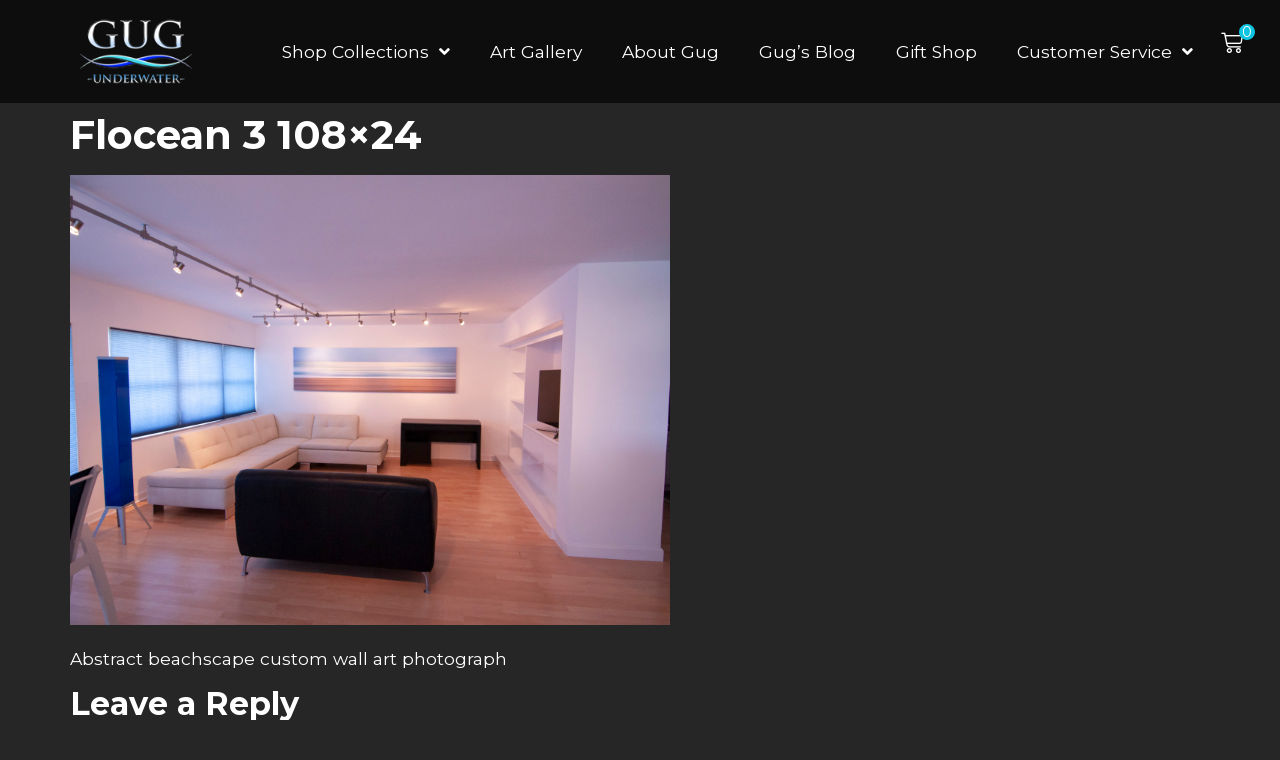

--- FILE ---
content_type: text/html; charset=UTF-8
request_url: https://gugunderwater.com/?attachment_id=22075
body_size: 16997
content:
<!doctype html>
<html lang="en-US">
<head>
	<meta charset="UTF-8">
	<meta name="viewport" content="width=device-width, initial-scale=1">
	<link rel="profile" href="https://gmpg.org/xfn/11">
	<meta name='robots' content='index, follow, max-image-preview:large, max-snippet:-1, max-video-preview:-1' />
			<!-- Pixel Cat  Global site tag (gtag.js) - Google Analytics -->
			<script async src="https://www.googletagmanager.com/gtag/js?id=G-JRYBH89Z3B"></script>
			<script>
				window.dataLayer = window.dataLayer || [];
				function gtag(){dataLayer.push(arguments);}
				gtag('js', new Date());
				gtag( 'config', 'G-JRYBH89Z3B' );
			</script>
			
	<!-- This site is optimized with the Yoast SEO plugin v26.7 - https://yoast.com/wordpress/plugins/seo/ -->
	<title>Flocean 3 108x24 | Gug Underwater</title>
	<link rel="canonical" href="https://gugunderwater.com/" />
	<meta property="og:locale" content="en_US" />
	<meta property="og:type" content="article" />
	<meta property="og:title" content="Flocean 3 108x24 | Gug Underwater" />
	<meta property="og:description" content="108x24 printed on canvas in living room" />
	<meta property="og:url" content="https://gugunderwater.com/" />
	<meta property="og:site_name" content="Gug Underwater" />
	<meta property="article:modified_time" content="2023-10-13T22:19:39+00:00" />
	<meta property="og:image" content="https://gugunderwater.com" />
	<meta property="og:image:width" content="1600" />
	<meta property="og:image:height" content="1200" />
	<meta property="og:image:type" content="image/jpeg" />
	<meta name="twitter:card" content="summary_large_image" />
	<meta name="twitter:site" content="@gugunderwater" />
	<script type="application/ld+json" class="yoast-schema-graph">{"@context":"https://schema.org","@graph":[{"@type":"WebPage","@id":"https://gugunderwater.com/","url":"https://gugunderwater.com/","name":"Flocean 3 108x24 | Gug Underwater","isPartOf":{"@id":"https://gugunderwater.com/#website"},"primaryImageOfPage":{"@id":"https://gugunderwater.com/#primaryimage"},"image":{"@id":"https://gugunderwater.com/#primaryimage"},"thumbnailUrl":"https://gugunderwater.com/wp-content/uploads/2015/11/Flocean-3-108x24-1.jpg","datePublished":"2023-10-13T21:54:43+00:00","dateModified":"2023-10-13T22:19:39+00:00","breadcrumb":{"@id":"https://gugunderwater.com/#breadcrumb"},"inLanguage":"en-US","potentialAction":[{"@type":"ReadAction","target":["https://gugunderwater.com/"]}]},{"@type":"ImageObject","inLanguage":"en-US","@id":"https://gugunderwater.com/#primaryimage","url":"https://gugunderwater.com/wp-content/uploads/2015/11/Flocean-3-108x24-1.jpg","contentUrl":"https://gugunderwater.com/wp-content/uploads/2015/11/Flocean-3-108x24-1.jpg","width":1600,"height":1200,"caption":"108x24 printed on canvas in living room"},{"@type":"BreadcrumbList","@id":"https://gugunderwater.com/#breadcrumb","itemListElement":[{"@type":"ListItem","position":1,"name":"Home","item":"https://gugunderwater.com/"},{"@type":"ListItem","position":2,"name":"Fast Then Slow","item":"https://gugunderwater.com/item/fast-then-slow"},{"@type":"ListItem","position":3,"name":"Flocean 3 108&#215;24"}]},{"@type":"WebSite","@id":"https://gugunderwater.com/#website","url":"https://gugunderwater.com/","name":"Gug Underwater","description":"Luxury Ocean Art For Your Home and Office","potentialAction":[{"@type":"SearchAction","target":{"@type":"EntryPoint","urlTemplate":"https://gugunderwater.com/?s={search_term_string}"},"query-input":{"@type":"PropertyValueSpecification","valueRequired":true,"valueName":"search_term_string"}}],"inLanguage":"en-US"}]}</script>
	<!-- / Yoast SEO plugin. -->


<link rel='dns-prefetch' href='//ajax.googleapis.com' />
<link rel="alternate" type="application/rss+xml" title="Gug Underwater &raquo; Feed" href="https://gugunderwater.com/feed" />
<link rel="alternate" type="application/rss+xml" title="Gug Underwater &raquo; Comments Feed" href="https://gugunderwater.com/comments/feed" />
<link rel="alternate" type="application/rss+xml" title="Gug Underwater &raquo; Flocean 3 108&#215;24 Comments Feed" href="https://gugunderwater.com/?attachment_id=22075/feed" />
<link rel="alternate" title="oEmbed (JSON)" type="application/json+oembed" href="https://gugunderwater.com/wp-json/oembed/1.0/embed?url=https%3A%2F%2Fgugunderwater.com%2F%3Fattachment_id%3D22075" />
<link rel="alternate" title="oEmbed (XML)" type="text/xml+oembed" href="https://gugunderwater.com/wp-json/oembed/1.0/embed?url=https%3A%2F%2Fgugunderwater.com%2F%3Fattachment_id%3D22075&#038;format=xml" />
<style id='wp-img-auto-sizes-contain-inline-css'>
img:is([sizes=auto i],[sizes^="auto," i]){contain-intrinsic-size:3000px 1500px}
/*# sourceURL=wp-img-auto-sizes-contain-inline-css */
</style>
<link rel='stylesheet' id='jet-engine-wc-meta-boxes-css' href='https://gugunderwater.com/wp-content/plugins/jet-engine/includes/compatibility/packages/woocommerce/inc/assets/css/admin/meta-boxes.css' media='all' />
<style id='wp-emoji-styles-inline-css'>

	img.wp-smiley, img.emoji {
		display: inline !important;
		border: none !important;
		box-shadow: none !important;
		height: 1em !important;
		width: 1em !important;
		margin: 0 0.07em !important;
		vertical-align: -0.1em !important;
		background: none !important;
		padding: 0 !important;
	}
/*# sourceURL=wp-emoji-styles-inline-css */
</style>
<link rel='stylesheet' id='wapf-frontend-css-css' href='https://gugunderwater.com/wp-content/plugins/advanced-product-fields-for-woocommerce/assets/css/frontend.min.css' media='all' />
<link rel='stylesheet' id='contact-form-7-css' href='https://gugunderwater.com/wp-content/plugins/contact-form-7/includes/css/styles.css' media='all' />
<link rel='stylesheet' id='jquery-ui-theme-css' href='https://ajax.googleapis.com/ajax/libs/jqueryui/1.11.4/themes/smoothness/jquery-ui.min.css' media='all' />
<link rel='stylesheet' id='jquery-ui-timepicker-css' href='https://gugunderwater.com/wp-content/plugins/contact-form-7-datepicker/js/jquery-ui-timepicker/jquery-ui-timepicker-addon.min.css' media='all' />
<link rel='stylesheet' id='woocommerce-layout-css' href='https://gugunderwater.com/wp-content/plugins/woocommerce/assets/css/woocommerce-layout.css' media='all' />
<link rel='stylesheet' id='woocommerce-smallscreen-css' href='https://gugunderwater.com/wp-content/plugins/woocommerce/assets/css/woocommerce-smallscreen.css' media='only screen and (max-width: 768px)' />
<link rel='stylesheet' id='woocommerce-general-css' href='https://gugunderwater.com/wp-content/plugins/woocommerce/assets/css/woocommerce.css' media='all' />
<style id='woocommerce-inline-inline-css'>
.woocommerce form .form-row .required { visibility: visible; }
/*# sourceURL=woocommerce-inline-inline-css */
</style>
<link rel='stylesheet' id='affwp-forms-css' href='https://gugunderwater.com/wp-content/plugins/affiliate-wp/assets/css/forms.min.css' media='all' />
<link rel='stylesheet' id='woo-variation-gallery-slider-css' href='https://gugunderwater.com/wp-content/plugins/woo-variation-gallery/assets/css/slick.min.css' media='all' />
<link rel='stylesheet' id='dashicons-css' href='https://gugunderwater.com/wp-includes/css/dashicons.min.css' media='all' />
<link rel='stylesheet' id='woo-variation-gallery-css' href='https://gugunderwater.com/wp-content/plugins/woo-variation-gallery/assets/css/frontend.min.css' media='all' />
<style id='woo-variation-gallery-inline-css'>
:root {--wvg-thumbnail-item: 4;--wvg-thumbnail-item-gap: 5px;--wvg-single-image-size: 700px;--wvg-gallery-width: 90%;--wvg-gallery-margin: 30px;}/* Default Width */.woo-variation-product-gallery {max-width: 90% !important;width: 100%;}/* Medium Devices, Desktops *//* Small Devices, Tablets */@media only screen and (max-width: 768px) {.woo-variation-product-gallery {width: 720px;max-width: 100% !important;}}/* Extra Small Devices, Phones */@media only screen and (max-width: 480px) {.woo-variation-product-gallery {width: 320px;max-width: 100% !important;}}
/*# sourceURL=woo-variation-gallery-inline-css */
</style>
<link rel='stylesheet' id='swatches-and-photos-css' href='https://gugunderwater.com/wp-content/plugins/woocommerce-variation-swatches-and-photos/assets/css/swatches-and-photos.css' media='all' />
<link rel='stylesheet' id='hello-elementor-theme-style-css' href='https://gugunderwater.com/wp-content/themes/hello-elementor/assets/css/theme.css' media='all' />
<link rel='stylesheet' id='hello-elementor-child-style-css' href='https://gugunderwater.com/wp-content/themes/hello-theme-child/style.css' media='all' />
<link rel='stylesheet' id='hello-elementor-css' href='https://gugunderwater.com/wp-content/themes/hello-elementor/assets/css/reset.css' media='all' />
<link rel='stylesheet' id='hello-elementor-header-footer-css' href='https://gugunderwater.com/wp-content/themes/hello-elementor/assets/css/header-footer.css' media='all' />
<link rel='stylesheet' id='elementor-frontend-css' href='https://gugunderwater.com/wp-content/plugins/elementor/assets/css/frontend.min.css' media='all' />
<link rel='stylesheet' id='widget-image-css' href='https://gugunderwater.com/wp-content/plugins/elementor/assets/css/widget-image.min.css' media='all' />
<link rel='stylesheet' id='widget-nav-menu-css' href='https://gugunderwater.com/wp-content/plugins/elementor-pro/assets/css/widget-nav-menu.min.css' media='all' />
<link rel='stylesheet' id='ep-font-css' href='https://gugunderwater.com/wp-content/plugins/bdthemes-element-pack/assets/css/ep-font.css' media='all' />
<link rel='stylesheet' id='bdt-uikit-css' href='https://gugunderwater.com/wp-content/plugins/bdthemes-element-pack/assets/css/bdt-uikit.css' media='all' />
<link rel='stylesheet' id='ep-helper-css' href='https://gugunderwater.com/wp-content/plugins/bdthemes-element-pack/assets/css/ep-helper.css' media='all' />
<link rel='stylesheet' id='ep-wc-mini-cart-css' href='https://gugunderwater.com/wp-content/plugins/bdthemes-element-pack/assets/css/ep-wc-mini-cart.css' media='all' />
<link rel='stylesheet' id='widget-heading-css' href='https://gugunderwater.com/wp-content/plugins/elementor/assets/css/widget-heading.min.css' media='all' />
<link rel='stylesheet' id='widget-icon-list-css' href='https://gugunderwater.com/wp-content/plugins/elementor/assets/css/widget-icon-list.min.css' media='all' />
<link rel='stylesheet' id='widget-social-icons-css' href='https://gugunderwater.com/wp-content/plugins/elementor/assets/css/widget-social-icons.min.css' media='all' />
<link rel='stylesheet' id='e-apple-webkit-css' href='https://gugunderwater.com/wp-content/plugins/elementor/assets/css/conditionals/apple-webkit.min.css' media='all' />
<link rel='stylesheet' id='elementor-icons-css' href='https://gugunderwater.com/wp-content/plugins/elementor/assets/lib/eicons/css/elementor-icons.min.css' media='all' />
<link rel='stylesheet' id='elementor-post-14946-css' href='https://gugunderwater.com/wp-content/uploads/elementor/css/post-14946.css' media='all' />
<link rel='stylesheet' id='jet-engine-frontend-css' href='https://gugunderwater.com/wp-content/plugins/jet-engine/assets/css/frontend.css' media='all' />
<link rel='stylesheet' id='font-awesome-5-all-css' href='https://gugunderwater.com/wp-content/plugins/elementor/assets/lib/font-awesome/css/all.min.css' media='all' />
<link rel='stylesheet' id='font-awesome-4-shim-css' href='https://gugunderwater.com/wp-content/plugins/elementor/assets/lib/font-awesome/css/v4-shims.min.css' media='all' />
<link rel='stylesheet' id='elementor-post-15016-css' href='https://gugunderwater.com/wp-content/uploads/elementor/css/post-15016.css' media='all' />
<link rel='stylesheet' id='elementor-post-17342-css' href='https://gugunderwater.com/wp-content/uploads/elementor/css/post-17342.css' media='all' />
<link rel='stylesheet' id='e-woocommerce-notices-css' href='https://gugunderwater.com/wp-content/plugins/elementor-pro/assets/css/woocommerce-notices.min.css' media='all' />
<link rel='stylesheet' id='woo_discount_pro_style-css' href='https://gugunderwater.com/wp-content/plugins/woo-discount-rules-pro/Assets/Css/awdr_style.css' media='all' />
<link rel='stylesheet' id='elementor-gf-montserrat-css' href='https://fonts.googleapis.com/css?family=Montserrat:100,100italic,200,200italic,300,300italic,400,400italic,500,500italic,600,600italic,700,700italic,800,800italic,900,900italic&#038;display=swap' media='all' />
<link rel='stylesheet' id='elementor-icons-shared-0-css' href='https://gugunderwater.com/wp-content/plugins/elementor/assets/lib/font-awesome/css/fontawesome.min.css' media='all' />
<link rel='stylesheet' id='elementor-icons-fa-solid-css' href='https://gugunderwater.com/wp-content/plugins/elementor/assets/lib/font-awesome/css/solid.min.css' media='all' />
<link rel='stylesheet' id='elementor-icons-fa-regular-css' href='https://gugunderwater.com/wp-content/plugins/elementor/assets/lib/font-awesome/css/regular.min.css' media='all' />
<link rel='stylesheet' id='elementor-icons-fa-brands-css' href='https://gugunderwater.com/wp-content/plugins/elementor/assets/lib/font-awesome/css/brands.min.css' media='all' />
<script type="text/template" id="tmpl-variation-template">
	<div class="woocommerce-variation-description">{{{ data.variation.variation_description }}}</div>
	<div class="woocommerce-variation-price">{{{ data.variation.price_html }}}</div>
	<div class="woocommerce-variation-availability">{{{ data.variation.availability_html }}}</div>
</script>
<script type="text/template" id="tmpl-unavailable-variation-template">
	<p role="alert">Sorry, this product is unavailable. Please choose a different combination.</p>
</script>
<script src="https://gugunderwater.com/wp-includes/js/jquery/jquery.min.js" id="jquery-core-js"></script>
<script src="https://gugunderwater.com/wp-includes/js/jquery/jquery-migrate.min.js" id="jquery-migrate-js"></script>
<script src="https://gugunderwater.com/wp-includes/js/underscore.min.js" id="underscore-js"></script>
<script id="wp-util-js-extra">
var _wpUtilSettings = {"ajax":{"url":"/wp-admin/admin-ajax.php"}};
//# sourceURL=wp-util-js-extra
</script>
<script src="https://gugunderwater.com/wp-includes/js/wp-util.min.js" id="wp-util-js"></script>
<script src="https://gugunderwater.com/wp-content/plugins/woocommerce/assets/js/jquery-blockui/jquery.blockUI.min.js" id="wc-jquery-blockui-js" data-wp-strategy="defer"></script>
<script src="https://gugunderwater.com/wp-content/plugins/woocommerce/assets/js/js-cookie/js.cookie.min.js" id="wc-js-cookie-js" defer data-wp-strategy="defer"></script>
<script id="wc-cart-fragments-js-extra">
var wc_cart_fragments_params = {"ajax_url":"/wp-admin/admin-ajax.php","wc_ajax_url":"/?wc-ajax=%%endpoint%%","cart_hash_key":"wc_cart_hash_eaec37f4d512219a1bdf6b16a6168b94","fragment_name":"wc_fragments_eaec37f4d512219a1bdf6b16a6168b94","request_timeout":"5000"};
//# sourceURL=wc-cart-fragments-js-extra
</script>
<script src="https://gugunderwater.com/wp-content/plugins/woocommerce/assets/js/frontend/cart-fragments.min.js" id="wc-cart-fragments-js" defer data-wp-strategy="defer"></script>
<script id="woocommerce-js-extra">
var woocommerce_params = {"ajax_url":"/wp-admin/admin-ajax.php","wc_ajax_url":"/?wc-ajax=%%endpoint%%","i18n_password_show":"Show password","i18n_password_hide":"Hide password"};
//# sourceURL=woocommerce-js-extra
</script>
<script src="https://gugunderwater.com/wp-content/plugins/woocommerce/assets/js/frontend/woocommerce.min.js" id="woocommerce-js" defer data-wp-strategy="defer"></script>
<script src="https://gugunderwater.com/wp-content/plugins/woocommerce/assets/js/jquery-cookie/jquery.cookie.min.js" id="wc-jquery-cookie-js" data-wp-strategy="defer"></script>
<script id="jquery-cookie-js-extra">
var affwp_scripts = {"ajaxurl":"https://gugunderwater.com/wp-admin/admin-ajax.php"};
//# sourceURL=jquery-cookie-js-extra
</script>
<script id="affwp-tracking-js-extra">
var affwp_debug_vars = {"integrations":{"contactform7":"Contact Form 7","elementor":"Elementor","woocommerce":"WooCommerce"},"version":"2.30.2","currency":"USD","ref_cookie":"affwp_ref","visit_cookie":"affwp_ref_visit_id","campaign_cookie":"affwp_campaign"};
//# sourceURL=affwp-tracking-js-extra
</script>
<script src="https://gugunderwater.com/wp-content/plugins/affiliate-wp/assets/js/tracking.min.js" id="affwp-tracking-js"></script>
<script src="https://gugunderwater.com/wp-content/plugins/elementor/assets/lib/font-awesome/js/v4-shims.min.js" id="font-awesome-4-shim-js"></script>
<link rel="https://api.w.org/" href="https://gugunderwater.com/wp-json/" /><link rel="alternate" title="JSON" type="application/json" href="https://gugunderwater.com/wp-json/wp/v2/media/22075" /><link rel="EditURI" type="application/rsd+xml" title="RSD" href="https://gugunderwater.com/xmlrpc.php?rsd" />
<meta name="generator" content="WordPress 6.9" />
<meta name="generator" content="WooCommerce 10.4.3" />
<link rel='shortlink' href='https://gugunderwater.com/?p=22075' />
<script type="text/javascript">
(function(url){
	if(/(?:Chrome\/26\.0\.1410\.63 Safari\/537\.31|WordfenceTestMonBot)/.test(navigator.userAgent)){ return; }
	var addEvent = function(evt, handler) {
		if (window.addEventListener) {
			document.addEventListener(evt, handler, false);
		} else if (window.attachEvent) {
			document.attachEvent('on' + evt, handler);
		}
	};
	var removeEvent = function(evt, handler) {
		if (window.removeEventListener) {
			document.removeEventListener(evt, handler, false);
		} else if (window.detachEvent) {
			document.detachEvent('on' + evt, handler);
		}
	};
	var evts = 'contextmenu dblclick drag dragend dragenter dragleave dragover dragstart drop keydown keypress keyup mousedown mousemove mouseout mouseover mouseup mousewheel scroll'.split(' ');
	var logHuman = function() {
		if (window.wfLogHumanRan) { return; }
		window.wfLogHumanRan = true;
		var wfscr = document.createElement('script');
		wfscr.type = 'text/javascript';
		wfscr.async = true;
		wfscr.src = url + '&r=' + Math.random();
		(document.getElementsByTagName('head')[0]||document.getElementsByTagName('body')[0]).appendChild(wfscr);
		for (var i = 0; i < evts.length; i++) {
			removeEvent(evts[i], logHuman);
		}
	};
	for (var i = 0; i < evts.length; i++) {
		addEvent(evts[i], logHuman);
	}
})('//gugunderwater.com/?wordfence_lh=1&hid=23BF647173240295DE2733FC48427B48');
</script>		<script type="text/javascript">
		var AFFWP = AFFWP || {};
		AFFWP.referral_var = 'ref';
		AFFWP.expiration = 1;
		AFFWP.debug = 0;


		AFFWP.referral_credit_last = 0;
		</script>
		<style>#affwp-affiliate-dashboard-order-details td{vertical-align: top;}</style>
		<meta name="description" content="108x24 printed on canvas in living room">
	<noscript><style>.woocommerce-product-gallery{ opacity: 1 !important; }</style></noscript>
	<meta name="generator" content="Elementor 3.34.1; features: additional_custom_breakpoints; settings: css_print_method-external, google_font-enabled, font_display-swap">
<link rel="icon" href="https://gugunderwater.com/wp-content/uploads/2015/02/Logo-Small-For-Website-150x150.jpg" sizes="32x32" />
<link rel="icon" href="https://gugunderwater.com/wp-content/uploads/2015/02/Logo-Small-For-Website-200x200.jpg" sizes="192x192" />
<link rel="apple-touch-icon" href="https://gugunderwater.com/wp-content/uploads/2015/02/Logo-Small-For-Website-200x200.jpg" />
<meta name="msapplication-TileImage" content="https://gugunderwater.com/wp-content/uploads/2015/02/Logo-Small-For-Website-300x300.jpg" />
</head>
<body data-rsssl=1 class="attachment wp-singular attachment-template-default single single-attachment postid-22075 attachmentid-22075 attachment-jpeg wp-embed-responsive wp-theme-hello-elementor wp-child-theme-hello-theme-child theme-hello-elementor woocommerce-no-js woo-variation-gallery woo-variation-gallery-theme-hello-elementor woo-variation-gallery-pro hello-elementor-default e-wc-error-notice e-wc-message-notice e-wc-info-notice elementor-default elementor-kit-14946">


<a class="skip-link screen-reader-text" href="#content">Skip to content</a>

		<header data-elementor-type="header" data-elementor-id="15016" class="elementor elementor-15016 elementor-location-header" data-elementor-settings="{&quot;element_pack_global_tooltip_width&quot;:{&quot;unit&quot;:&quot;px&quot;,&quot;size&quot;:&quot;&quot;,&quot;sizes&quot;:[]},&quot;element_pack_global_tooltip_width_tablet&quot;:{&quot;unit&quot;:&quot;px&quot;,&quot;size&quot;:&quot;&quot;,&quot;sizes&quot;:[]},&quot;element_pack_global_tooltip_width_mobile&quot;:{&quot;unit&quot;:&quot;px&quot;,&quot;size&quot;:&quot;&quot;,&quot;sizes&quot;:[]},&quot;element_pack_global_tooltip_padding&quot;:{&quot;unit&quot;:&quot;px&quot;,&quot;top&quot;:&quot;&quot;,&quot;right&quot;:&quot;&quot;,&quot;bottom&quot;:&quot;&quot;,&quot;left&quot;:&quot;&quot;,&quot;isLinked&quot;:true},&quot;element_pack_global_tooltip_padding_tablet&quot;:{&quot;unit&quot;:&quot;px&quot;,&quot;top&quot;:&quot;&quot;,&quot;right&quot;:&quot;&quot;,&quot;bottom&quot;:&quot;&quot;,&quot;left&quot;:&quot;&quot;,&quot;isLinked&quot;:true},&quot;element_pack_global_tooltip_padding_mobile&quot;:{&quot;unit&quot;:&quot;px&quot;,&quot;top&quot;:&quot;&quot;,&quot;right&quot;:&quot;&quot;,&quot;bottom&quot;:&quot;&quot;,&quot;left&quot;:&quot;&quot;,&quot;isLinked&quot;:true},&quot;element_pack_global_tooltip_border_radius&quot;:{&quot;unit&quot;:&quot;px&quot;,&quot;top&quot;:&quot;&quot;,&quot;right&quot;:&quot;&quot;,&quot;bottom&quot;:&quot;&quot;,&quot;left&quot;:&quot;&quot;,&quot;isLinked&quot;:true},&quot;element_pack_global_tooltip_border_radius_tablet&quot;:{&quot;unit&quot;:&quot;px&quot;,&quot;top&quot;:&quot;&quot;,&quot;right&quot;:&quot;&quot;,&quot;bottom&quot;:&quot;&quot;,&quot;left&quot;:&quot;&quot;,&quot;isLinked&quot;:true},&quot;element_pack_global_tooltip_border_radius_mobile&quot;:{&quot;unit&quot;:&quot;px&quot;,&quot;top&quot;:&quot;&quot;,&quot;right&quot;:&quot;&quot;,&quot;bottom&quot;:&quot;&quot;,&quot;left&quot;:&quot;&quot;,&quot;isLinked&quot;:true}}" data-elementor-post-type="elementor_library">
			<div class="elementor-element elementor-element-f509d27 e-flex e-con-boxed e-con e-parent" data-id="f509d27" data-element_type="container" data-settings="{&quot;background_background&quot;:&quot;classic&quot;}">
					<div class="e-con-inner">
		<div class="elementor-element elementor-element-a87c0db e-con-full e-flex e-con e-child" data-id="a87c0db" data-element_type="container">
				<div class="elementor-element elementor-element-74dc7fe elementor-widget elementor-widget-image" data-id="74dc7fe" data-element_type="widget" data-widget_type="image.default">
				<div class="elementor-widget-container">
																<a href="https://gugunderwater.com">
							<img width="140" height="104" src="https://gugunderwater.com/wp-content/uploads/2017/07/logo-140.png" class="attachment-full size-full wp-image-8042" alt="" />								</a>
															</div>
				</div>
				</div>
		<div class="elementor-element elementor-element-9d1cde4 e-con-full e-flex e-con e-child" data-id="9d1cde4" data-element_type="container">
				<div class="elementor-element elementor-element-cf1dbe4 elementor-nav-menu--stretch elementor-widget__width-auto elementor-nav-menu--dropdown-tablet elementor-nav-menu__text-align-aside elementor-nav-menu--toggle elementor-nav-menu--burger elementor-widget elementor-widget-nav-menu" data-id="cf1dbe4" data-element_type="widget" data-settings="{&quot;submenu_icon&quot;:{&quot;value&quot;:&quot;&lt;i class=\&quot;fas fa-angle-down\&quot; aria-hidden=\&quot;true\&quot;&gt;&lt;\/i&gt;&quot;,&quot;library&quot;:&quot;fa-solid&quot;},&quot;full_width&quot;:&quot;stretch&quot;,&quot;layout&quot;:&quot;horizontal&quot;,&quot;toggle&quot;:&quot;burger&quot;}" data-widget_type="nav-menu.default">
				<div class="elementor-widget-container">
								<nav aria-label="Menu" class="elementor-nav-menu--main elementor-nav-menu__container elementor-nav-menu--layout-horizontal e--pointer-none">
				<ul id="menu-1-cf1dbe4" class="elementor-nav-menu"><li class="menu-item menu-item-type-post_type menu-item-object-page menu-item-has-children menu-item-2065"><a href="https://gugunderwater.com/shop" class="elementor-item">Shop Collections</a>
<ul class="sub-menu elementor-nav-menu--dropdown">
	<li class="menu-item menu-item-type-post_type menu-item-object-page menu-item-2062"><a href="https://gugunderwater.com/seascapes" class="elementor-sub-item">SeaScapes</a></li>
	<li class="menu-item menu-item-type-post_type menu-item-object-page menu-item-2061"><a href="https://gugunderwater.com/fish-faces" class="elementor-sub-item">Fish Faces</a></li>
	<li class="menu-item menu-item-type-post_type menu-item-object-page menu-item-12875"><a href="https://gugunderwater.com/aliens" class="elementor-sub-item">Aliens</a></li>
	<li class="menu-item menu-item-type-post_type menu-item-object-page menu-item-2064"><a href="https://gugunderwater.com/ocean-essence" class="elementor-sub-item">Ocean Essence</a></li>
	<li class="menu-item menu-item-type-post_type menu-item-object-page menu-item-2057"><a href="https://gugunderwater.com/endless-summer" class="elementor-sub-item">Endless Summer</a></li>
	<li class="menu-item menu-item-type-post_type menu-item-object-page menu-item-2058"><a href="https://gugunderwater.com/flocean" class="elementor-sub-item">Flocean</a></li>
	<li class="menu-item menu-item-type-post_type menu-item-object-page menu-item-13593"><a href="https://gugunderwater.com/americana" class="elementor-sub-item">Americana</a></li>
	<li class="menu-item menu-item-type-post_type menu-item-object-page menu-item-2059"><a href="https://gugunderwater.com/the-piers" class="elementor-sub-item">The Piers</a></li>
	<li class="menu-item menu-item-type-custom menu-item-object-custom menu-item-23454"><a href="https://bigassart.com/" class="elementor-sub-item">Gug Above Water</a></li>
</ul>
</li>
<li class="menu-item menu-item-type-post_type menu-item-object-page menu-item-23544"><a href="https://gugunderwater.com/art-gallery" class="elementor-item">Art Gallery</a></li>
<li class="menu-item menu-item-type-post_type menu-item-object-page menu-item-2067"><a href="https://gugunderwater.com/about-gug" class="elementor-item">About Gug</a></li>
<li class="menu-item menu-item-type-post_type menu-item-object-page menu-item-2070"><a href="https://gugunderwater.com/gugs-blog" class="elementor-item">Gug’s Blog</a></li>
<li class="menu-item menu-item-type-post_type menu-item-object-page menu-item-18950"><a href="https://gugunderwater.com/gift-shop" class="elementor-item">Gift Shop</a></li>
<li class="menu-item menu-item-type-post_type menu-item-object-page menu-item-has-children menu-item-6838"><a href="https://gugunderwater.com/customer-service" class="elementor-item">Customer Service</a>
<ul class="sub-menu elementor-nav-menu--dropdown">
	<li class="menu-item menu-item-type-custom menu-item-object-custom menu-item-12232"><a href="https://gugunderwater.com/my-account/" class="elementor-sub-item">My Account</a></li>
	<li class="menu-item menu-item-type-post_type menu-item-object-page menu-item-8698"><a href="https://gugunderwater.com/client-installations" class="elementor-sub-item">Client Installations</a></li>
	<li class="menu-item menu-item-type-post_type menu-item-object-page menu-item-6843"><a href="https://gugunderwater.com/collections-pricing" class="elementor-sub-item">Collections &#038; Pricing</a></li>
	<li class="menu-item menu-item-type-post_type menu-item-object-page menu-item-6842"><a href="https://gugunderwater.com/materials-framing" class="elementor-sub-item">Materials &#038; Framing</a></li>
	<li class="menu-item menu-item-type-post_type menu-item-object-page menu-item-8055"><a href="https://gugunderwater.com/virtual-installation" class="elementor-sub-item">Virtual Installation</a></li>
</ul>
</li>
</ul>			</nav>
					<div class="elementor-menu-toggle" role="button" tabindex="0" aria-label="Menu Toggle" aria-expanded="false">
			<i aria-hidden="true" role="presentation" class="elementor-menu-toggle__icon--open eicon-menu-bar"></i><i aria-hidden="true" role="presentation" class="elementor-menu-toggle__icon--close eicon-close"></i>		</div>
					<nav class="elementor-nav-menu--dropdown elementor-nav-menu__container" aria-hidden="true">
				<ul id="menu-2-cf1dbe4" class="elementor-nav-menu"><li class="menu-item menu-item-type-post_type menu-item-object-page menu-item-has-children menu-item-2065"><a href="https://gugunderwater.com/shop" class="elementor-item" tabindex="-1">Shop Collections</a>
<ul class="sub-menu elementor-nav-menu--dropdown">
	<li class="menu-item menu-item-type-post_type menu-item-object-page menu-item-2062"><a href="https://gugunderwater.com/seascapes" class="elementor-sub-item" tabindex="-1">SeaScapes</a></li>
	<li class="menu-item menu-item-type-post_type menu-item-object-page menu-item-2061"><a href="https://gugunderwater.com/fish-faces" class="elementor-sub-item" tabindex="-1">Fish Faces</a></li>
	<li class="menu-item menu-item-type-post_type menu-item-object-page menu-item-12875"><a href="https://gugunderwater.com/aliens" class="elementor-sub-item" tabindex="-1">Aliens</a></li>
	<li class="menu-item menu-item-type-post_type menu-item-object-page menu-item-2064"><a href="https://gugunderwater.com/ocean-essence" class="elementor-sub-item" tabindex="-1">Ocean Essence</a></li>
	<li class="menu-item menu-item-type-post_type menu-item-object-page menu-item-2057"><a href="https://gugunderwater.com/endless-summer" class="elementor-sub-item" tabindex="-1">Endless Summer</a></li>
	<li class="menu-item menu-item-type-post_type menu-item-object-page menu-item-2058"><a href="https://gugunderwater.com/flocean" class="elementor-sub-item" tabindex="-1">Flocean</a></li>
	<li class="menu-item menu-item-type-post_type menu-item-object-page menu-item-13593"><a href="https://gugunderwater.com/americana" class="elementor-sub-item" tabindex="-1">Americana</a></li>
	<li class="menu-item menu-item-type-post_type menu-item-object-page menu-item-2059"><a href="https://gugunderwater.com/the-piers" class="elementor-sub-item" tabindex="-1">The Piers</a></li>
	<li class="menu-item menu-item-type-custom menu-item-object-custom menu-item-23454"><a href="https://bigassart.com/" class="elementor-sub-item" tabindex="-1">Gug Above Water</a></li>
</ul>
</li>
<li class="menu-item menu-item-type-post_type menu-item-object-page menu-item-23544"><a href="https://gugunderwater.com/art-gallery" class="elementor-item" tabindex="-1">Art Gallery</a></li>
<li class="menu-item menu-item-type-post_type menu-item-object-page menu-item-2067"><a href="https://gugunderwater.com/about-gug" class="elementor-item" tabindex="-1">About Gug</a></li>
<li class="menu-item menu-item-type-post_type menu-item-object-page menu-item-2070"><a href="https://gugunderwater.com/gugs-blog" class="elementor-item" tabindex="-1">Gug’s Blog</a></li>
<li class="menu-item menu-item-type-post_type menu-item-object-page menu-item-18950"><a href="https://gugunderwater.com/gift-shop" class="elementor-item" tabindex="-1">Gift Shop</a></li>
<li class="menu-item menu-item-type-post_type menu-item-object-page menu-item-has-children menu-item-6838"><a href="https://gugunderwater.com/customer-service" class="elementor-item" tabindex="-1">Customer Service</a>
<ul class="sub-menu elementor-nav-menu--dropdown">
	<li class="menu-item menu-item-type-custom menu-item-object-custom menu-item-12232"><a href="https://gugunderwater.com/my-account/" class="elementor-sub-item" tabindex="-1">My Account</a></li>
	<li class="menu-item menu-item-type-post_type menu-item-object-page menu-item-8698"><a href="https://gugunderwater.com/client-installations" class="elementor-sub-item" tabindex="-1">Client Installations</a></li>
	<li class="menu-item menu-item-type-post_type menu-item-object-page menu-item-6843"><a href="https://gugunderwater.com/collections-pricing" class="elementor-sub-item" tabindex="-1">Collections &#038; Pricing</a></li>
	<li class="menu-item menu-item-type-post_type menu-item-object-page menu-item-6842"><a href="https://gugunderwater.com/materials-framing" class="elementor-sub-item" tabindex="-1">Materials &#038; Framing</a></li>
	<li class="menu-item menu-item-type-post_type menu-item-object-page menu-item-8055"><a href="https://gugunderwater.com/virtual-installation" class="elementor-sub-item" tabindex="-1">Virtual Installation</a></li>
</ul>
</li>
</ul>			</nav>
						</div>
				</div>
				<div class="elementor-element elementor-element-2e17fa9 elementor-widget__width-auto wc-cart-icon--yes wc-cart-icon--cart-medium wc-cart-badge--yes elementor-widget elementor-widget-bdt-wc-mini-cart" data-id="2e17fa9" data-element_type="widget" data-widget_type="bdt-wc-mini-cart.default">
				<div class="elementor-widget-container">
					
		
		<div class="bdt-mini-cart-wrapper">
			<a class="bdt-offcanvas-button bdt-mini-cart-button" data-bdt-toggle="target: #bdt-offcanvas-2e17fa9" href="#">

				<span class="bdt-mini-cart-inner">
					<span class="bdt-cart-button-text">
						<span class="bdt-mini-cart-price-amount">

							<span class="woocommerce-Price-amount amount"><bdi><span class="woocommerce-Price-currencySymbol">&#36;</span>0.00</bdi></span>
						</span>

					</span>

					<span class="bdt-mini-cart-button-icon">

						
						<span class="bdt-cart-icon">
							<i class="ep-icon-cart" aria-hidden="true"></i>
						</span>

					</span>
				</span>

			</a>
		</div>

	
		<div class="bdt-offcanvas" id="bdt-offcanvas-2e17fa9" data-settings="{&quot;id&quot;:&quot;bdt-offcanvas-2e17fa9&quot;}" data-bdt-offcanvas="mode: slide; flip: true; bg-close: false; esc-close: false;">
			<div class="bdt-offcanvas-bar bdt-text-left">

									<button class="bdt-offcanvas-close" type="button"><i class="ep-icon-close" aria-hidden="true"></i></button>
				
				<div class="bdt-widget-title">
					Shopping Cart				</div>

				
				<div class="widget_shopping_cart_content"></div>

							</div>
		</div>

				</div>
				</div>
				</div>
					</div>
				</div>
				</header>
		
<main id="content" class="site-main post-22075 attachment type-attachment status-inherit hentry">

			<div class="page-header">
			<h1 class="entry-title">Flocean 3 108&#215;24</h1>		</div>
	
	<div class="page-content">
		<p class="attachment"><a href='https://gugunderwater.com/wp-content/uploads/2015/11/Flocean-3-108x24-1.jpg'><img fetchpriority="high" decoding="async" width="600" height="450" src="https://gugunderwater.com/wp-content/uploads/2015/11/Flocean-3-108x24-1.jpg" class="attachment-medium size-medium" alt="" /></a></p>
<p>Abstract beachscape custom wall art photograph</p>

		
			</div>

	<section id="comments" class="comments-area">

	
		<div id="respond" class="comment-respond">
		<h2 id="reply-title" class="comment-reply-title">Leave a Reply</h2><p class="must-log-in">You must be <a href="https://gugunderwater.com/wp-login.php?redirect_to=https%3A%2F%2Fgugunderwater.com%2F%3Fattachment_id%3D22075">logged in</a> to post a comment.</p>	</div><!-- #respond -->
	
</section>

</main>

			<footer data-elementor-type="footer" data-elementor-id="17342" class="elementor elementor-17342 elementor-location-footer" data-elementor-settings="{&quot;element_pack_global_tooltip_width&quot;:{&quot;unit&quot;:&quot;px&quot;,&quot;size&quot;:&quot;&quot;,&quot;sizes&quot;:[]},&quot;element_pack_global_tooltip_width_tablet&quot;:{&quot;unit&quot;:&quot;px&quot;,&quot;size&quot;:&quot;&quot;,&quot;sizes&quot;:[]},&quot;element_pack_global_tooltip_width_mobile&quot;:{&quot;unit&quot;:&quot;px&quot;,&quot;size&quot;:&quot;&quot;,&quot;sizes&quot;:[]},&quot;element_pack_global_tooltip_padding&quot;:{&quot;unit&quot;:&quot;px&quot;,&quot;top&quot;:&quot;&quot;,&quot;right&quot;:&quot;&quot;,&quot;bottom&quot;:&quot;&quot;,&quot;left&quot;:&quot;&quot;,&quot;isLinked&quot;:true},&quot;element_pack_global_tooltip_padding_tablet&quot;:{&quot;unit&quot;:&quot;px&quot;,&quot;top&quot;:&quot;&quot;,&quot;right&quot;:&quot;&quot;,&quot;bottom&quot;:&quot;&quot;,&quot;left&quot;:&quot;&quot;,&quot;isLinked&quot;:true},&quot;element_pack_global_tooltip_padding_mobile&quot;:{&quot;unit&quot;:&quot;px&quot;,&quot;top&quot;:&quot;&quot;,&quot;right&quot;:&quot;&quot;,&quot;bottom&quot;:&quot;&quot;,&quot;left&quot;:&quot;&quot;,&quot;isLinked&quot;:true},&quot;element_pack_global_tooltip_border_radius&quot;:{&quot;unit&quot;:&quot;px&quot;,&quot;top&quot;:&quot;&quot;,&quot;right&quot;:&quot;&quot;,&quot;bottom&quot;:&quot;&quot;,&quot;left&quot;:&quot;&quot;,&quot;isLinked&quot;:true},&quot;element_pack_global_tooltip_border_radius_tablet&quot;:{&quot;unit&quot;:&quot;px&quot;,&quot;top&quot;:&quot;&quot;,&quot;right&quot;:&quot;&quot;,&quot;bottom&quot;:&quot;&quot;,&quot;left&quot;:&quot;&quot;,&quot;isLinked&quot;:true},&quot;element_pack_global_tooltip_border_radius_mobile&quot;:{&quot;unit&quot;:&quot;px&quot;,&quot;top&quot;:&quot;&quot;,&quot;right&quot;:&quot;&quot;,&quot;bottom&quot;:&quot;&quot;,&quot;left&quot;:&quot;&quot;,&quot;isLinked&quot;:true}}" data-elementor-post-type="elementor_library">
					<section class="elementor-section elementor-top-section elementor-element elementor-element-2e9982d elementor-section-content-middle elementor-section-stretched elementor-section-boxed elementor-section-height-default elementor-section-height-default" data-id="2e9982d" data-element_type="section" data-settings="{&quot;stretch_section&quot;:&quot;section-stretched&quot;,&quot;background_background&quot;:&quot;classic&quot;}">
						<div class="elementor-container elementor-column-gap-default">
					<div class="elementor-column elementor-col-50 elementor-top-column elementor-element elementor-element-55ffe9f" data-id="55ffe9f" data-element_type="column">
			<div class="elementor-widget-wrap elementor-element-populated">
						<div class="elementor-element elementor-element-ddb0ed6 elementor-widget elementor-widget-heading" data-id="ddb0ed6" data-element_type="widget" data-widget_type="heading.default">
				<div class="elementor-widget-container">
					<h4 class="elementor-heading-title elementor-size-default">Get our latest news and updates straight to your inbox!</h4>				</div>
				</div>
					</div>
		</div>
				<div class="elementor-column elementor-col-50 elementor-top-column elementor-element elementor-element-9983bc8" data-id="9983bc8" data-element_type="column">
			<div class="elementor-widget-wrap elementor-element-populated">
						<div class="elementor-element elementor-element-ca73b87 elementor-align-center elementor-widget elementor-widget-button" data-id="ca73b87" data-element_type="widget" data-widget_type="button.default">
				<div class="elementor-widget-container">
									<div class="elementor-button-wrapper">
					<a class="elementor-button elementor-button-link elementor-size-md" href="https://visitor.r20.constantcontact.com/d.jsp?llr=5sg7dzsab&#038;p=oi&#038;m=1119681911390&#038;sit=chjeqaljb&#038;f=44a55b92-67c0-416c-a144-6e6234e3169a">
						<span class="elementor-button-content-wrapper">
						<span class="elementor-button-icon">
				<i aria-hidden="true" class="far fa-hand-point-right"></i>			</span>
									<span class="elementor-button-text">Sign Up Now</span>
					</span>
					</a>
				</div>
								</div>
				</div>
					</div>
		</div>
					</div>
		</section>
				<section class="elementor-section elementor-top-section elementor-element elementor-element-e712636 elementor-section-stretched elementor-section-boxed elementor-section-height-default elementor-section-height-default" data-id="e712636" data-element_type="section" data-settings="{&quot;stretch_section&quot;:&quot;section-stretched&quot;,&quot;background_background&quot;:&quot;classic&quot;}">
						<div class="elementor-container elementor-column-gap-default">
					<div class="elementor-column elementor-col-33 elementor-top-column elementor-element elementor-element-c561403" data-id="c561403" data-element_type="column">
			<div class="elementor-widget-wrap elementor-element-populated">
						<div class="elementor-element elementor-element-a4241fa elementor-widget elementor-widget-image" data-id="a4241fa" data-element_type="widget" data-widget_type="image.default">
				<div class="elementor-widget-container">
															<img width="140" height="104" src="https://gugunderwater.com/wp-content/uploads/2017/07/logo-140.png" class="attachment-full size-full wp-image-8042" alt="" loading="lazy" />															</div>
				</div>
					</div>
		</div>
				<div class="elementor-column elementor-col-33 elementor-top-column elementor-element elementor-element-ac32d3b" data-id="ac32d3b" data-element_type="column">
			<div class="elementor-widget-wrap elementor-element-populated">
						<div class="elementor-element elementor-element-d2476d3 elementor-widget elementor-widget-heading" data-id="d2476d3" data-element_type="widget" data-widget_type="heading.default">
				<div class="elementor-widget-container">
					<h5 class="elementor-heading-title elementor-size-default">Lauderdale-by-the-Sea</h5>				</div>
				</div>
				<div class="elementor-element elementor-element-893cd93 elementor-icon-list--layout-traditional elementor-list-item-link-full_width elementor-widget elementor-widget-icon-list" data-id="893cd93" data-element_type="widget" data-widget_type="icon-list.default">
				<div class="elementor-widget-container">
							<ul class="elementor-icon-list-items">
							<li class="elementor-icon-list-item">
											<span class="elementor-icon-list-icon">
							<i aria-hidden="true" class="fas fa-envelope"></i>						</span>
										<span class="elementor-icon-list-text">design@gugunderwater.com</span>
									</li>
								<li class="elementor-icon-list-item">
											<a href="tel:954-579-8096">

												<span class="elementor-icon-list-icon">
							<i aria-hidden="true" class="fas fa-phone-alt"></i>						</span>
										<span class="elementor-icon-list-text">954 579-8096</span>
											</a>
									</li>
								<li class="elementor-icon-list-item">
											<span class="elementor-icon-list-icon">
							<i aria-hidden="true" class="fas fa-clock"></i>						</span>
										<span class="elementor-icon-list-text">Sun – Tues: Appointment Only<br>Wed: 10 AM–2 PM / 6 PM–9 PM<br>Thurs: 10 AM–2 PM<br>Fri: 10 AM – 2 PM / 6 PM–9 PM<br>Sat: 11 AM – 5 PM</span>
									</li>
								<li class="elementor-icon-list-item">
											<span class="elementor-icon-list-icon">
							<i aria-hidden="true" class="fas fa-map-marker-alt"></i>						</span>
										<span class="elementor-icon-list-text">242C Commercial Blvd.<br>Lauderdale-by-the-Sea, FL 33308</span>
									</li>
						</ul>
						</div>
				</div>
					</div>
		</div>
				<div class="elementor-column elementor-col-33 elementor-top-column elementor-element elementor-element-83b0e03" data-id="83b0e03" data-element_type="column">
			<div class="elementor-widget-wrap elementor-element-populated">
						<div class="elementor-element elementor-element-8a70694 elementor-widget elementor-widget-heading" data-id="8a70694" data-element_type="widget" data-widget_type="heading.default">
				<div class="elementor-widget-container">
					<h5 class="elementor-heading-title elementor-size-default">Follow Gug</h5>				</div>
				</div>
				<div class="elementor-element elementor-element-7445757 elementor-shape-circle e-grid-align-left e-grid-align-tablet-center elementor-grid-0 elementor-widget elementor-widget-social-icons" data-id="7445757" data-element_type="widget" data-widget_type="social-icons.default">
				<div class="elementor-widget-container">
							<div class="elementor-social-icons-wrapper elementor-grid" role="list">
							<span class="elementor-grid-item" role="listitem">
					<a class="elementor-icon elementor-social-icon elementor-social-icon-facebook elementor-repeater-item-11b15b0" href="https://www.facebook.com/GugUnderwater" target="_blank">
						<span class="elementor-screen-only">Facebook</span>
						<i aria-hidden="true" class="fab fa-facebook"></i>					</a>
				</span>
							<span class="elementor-grid-item" role="listitem">
					<a class="elementor-icon elementor-social-icon elementor-social-icon-instagram elementor-repeater-item-1381d8d" href="https://www.instagram.com/gugunderwater" target="_blank">
						<span class="elementor-screen-only">Instagram</span>
						<i aria-hidden="true" class="fab fa-instagram"></i>					</a>
				</span>
							<span class="elementor-grid-item" role="listitem">
					<a class="elementor-icon elementor-social-icon elementor-social-icon- elementor-repeater-item-ddab13b" href="https://twitter.com/GugUnderwater" target="_blank">
						<span class="elementor-screen-only"></span>
						<svg xmlns="http://www.w3.org/2000/svg" viewBox="0 0 512 512"><path d="M389.2 48h70.6L305.6 224.2 487 464H345L233.7 318.6 106.5 464H35.8L200.7 275.5 26.8 48H172.4L272.9 180.9 389.2 48zM364.4 421.8h39.1L151.1 88h-42L364.4 421.8z"></path></svg>					</a>
				</span>
							<span class="elementor-grid-item" role="listitem">
					<a class="elementor-icon elementor-social-icon elementor-social-icon-pinterest elementor-repeater-item-4c0a8eb" href="http://www.pinterest.com/gugunderwater/" target="_blank">
						<span class="elementor-screen-only">Pinterest</span>
						<i aria-hidden="true" class="fab fa-pinterest"></i>					</a>
				</span>
							<span class="elementor-grid-item" role="listitem">
					<a class="elementor-icon elementor-social-icon elementor-social-icon-youtube elementor-repeater-item-21274e3" href="https://www.youtube.com/channel/UCh5Xsh4REu_3b0DMYa9KcnA" target="_blank">
						<span class="elementor-screen-only">Youtube</span>
						<i aria-hidden="true" class="fab fa-youtube"></i>					</a>
				</span>
					</div>
						</div>
				</div>
				<div class="elementor-element elementor-element-9410c7f elementor-widget elementor-widget-heading" data-id="9410c7f" data-element_type="widget" data-widget_type="heading.default">
				<div class="elementor-widget-container">
					<p class="elementor-heading-title elementor-size-default">Top Rated on <a href="https://www.houzz.com/pro/gugunderwater/gug-underwater-gallery" title="Houzz" target="_blank"><i class="fa fa-houzz fa"></i> Houzz</a></p>				</div>
				</div>
					</div>
		</div>
					</div>
		</section>
				<section class="elementor-section elementor-top-section elementor-element elementor-element-d9edfa0 elementor-section-content-middle elementor-section-stretched elementor-section-boxed elementor-section-height-default elementor-section-height-default" data-id="d9edfa0" data-element_type="section" data-settings="{&quot;stretch_section&quot;:&quot;section-stretched&quot;,&quot;background_background&quot;:&quot;classic&quot;}">
						<div class="elementor-container elementor-column-gap-default">
					<div class="elementor-column elementor-col-100 elementor-top-column elementor-element elementor-element-545d541" data-id="545d541" data-element_type="column">
			<div class="elementor-widget-wrap elementor-element-populated">
						<div class="elementor-element elementor-element-85a4fb5 elementor-widget elementor-widget-heading" data-id="85a4fb5" data-element_type="widget" data-widget_type="heading.default">
				<div class="elementor-widget-container">
					<p class="elementor-heading-title elementor-size-default">All Images and Site Content © Gug Underwater, Inc. All Rights Reserved. Developed by <a href="https://socialbrim.com" title="Social Brim">Social Brim</a>.
</p>				</div>
				</div>
					</div>
		</div>
					</div>
		</section>
				</footer>
		
<script type="speculationrules">
{"prefetch":[{"source":"document","where":{"and":[{"href_matches":"/*"},{"not":{"href_matches":["/wp-*.php","/wp-admin/*","/wp-content/uploads/*","/wp-content/*","/wp-content/plugins/*","/wp-content/themes/hello-theme-child/*","/wp-content/themes/hello-elementor/*","/*\\?(.+)"]}},{"not":{"selector_matches":"a[rel~=\"nofollow\"]"}},{"not":{"selector_matches":".no-prefetch, .no-prefetch a"}}]},"eagerness":"conservative"}]}
</script>

<script type="text/html" id="tmpl-woo-variation-gallery-slider-template">
		<# hasVideo = (  data.video_link ) ? 'wvg-gallery-video-slider' : '' #>
	<# thumbnailSrc = (  data.video_link ) ? data.video_thumbnail_src : data.gallery_thumbnail_src #>
	<!--<# videoHeight = ( data.video_height ) ? data.video_height : '100%' #>
	<# videoWidth = ( data.video_width ) ? data.video_width : 'auto' #>-->
	<# videoHeight = ( data.video_height ) ? data.video_height : 1 #>
	<# videoWidth = ( data.video_width ) ? data.video_width : 1 #>
	<# videoRatio = ( data.video_ratio ) ? data.video_ratio : 100 #>
	<div class="wvg-gallery-image {{hasVideo}}">

		<# if( data.video_link && data.video_embed_type==='iframe' ){ #>
		<div class="wvg-single-gallery-iframe-container" style="padding-bottom: {{ videoRatio }}%">
			<iframe loading="lazy" src="{{ data.video_embed_url }}" frameborder="0" webkitAllowFullScreen mozallowfullscreen allowFullScreen></iframe>
		</div>
		<# } #>

		<# if( data.video_link && data.video_embed_type==='video' ){ #>
		<div class="wvg-single-gallery-video-container" style="padding-bottom: {{ videoRatio }}%">
			<video preload="auto" controls controlsList="nodownload" src="{{ data.video_link }}"></video>
		</div>
		<# } #>

		<# if( !data.video_link && data.srcset ){ #>
		<div class="wvg-single-gallery-image-container">
			<img loading="lazy" width="{{data.src_w}}" height="{{data.src_h}}" src="{{data.src}}" alt="{{data.alt}}" title="{{data.title}}" data-caption="{{data.caption}}" data-src="{{data.full_src}}" data-large_image="{{data.full_src}}" data-large_image_width="{{data.full_src_w}}" data-large_image_height="{{data.full_src_h}}" srcset="{{data.srcset}}" sizes="{{data.sizes}}" {{data.extra_params}} />
		</div>
		<# } #>

		<# if( !data.video_link && !data.srcset ){ #>
		<div class="wvg-single-gallery-image-container">
			<img loading="lazy" width="{{data.src_w}}" height="{{data.src_h}}" src="{{data.src}}" alt="{{data.alt}}" title="{{data.title}}" data-caption="{{data.caption}}" data-src="{{data.full_src}}" data-large_image="{{data.full_src}}" data-large_image_width="{{data.full_src_w}}" data-large_image_height="{{data.full_src_h}}" sizes="{{data.sizes}}" {{data.extra_params}} />
		</div>
		<# } #>

	</div>
	</script>


<script type="text/html" id="tmpl-woo-variation-gallery-thumbnail-template">
	<# hasVideo = (  data.video_link ) ? 'wvg-gallery-video-thumbnail' : '' #>
	<div class="wvg-gallery-thumbnail-image {{hasVideo}}">
		<div>
			<img width="{{data.gallery_thumbnail_src_w}}" height="{{data.gallery_thumbnail_src_h}}" src="{{data.gallery_thumbnail_src}}" alt="{{data.alt}}" title="{{data.title}}" />
		</div>
	</div>
</script>    <script>
    (function($){
        "use strict";

        function countAvailableOptions($select) {
            return $select.find('option').filter(function(){
                var v = $(this).val();
                if (!v) return false;
                if ($(this).is(':disabled')) return false;
                if ($(this).css('display') === 'none') return false;
                return true;
            });
        }

        function handleSelect($select) {
            // Remove any previously inserted label
            $select.next('.single-variation-value').remove();

            var $available = countAvailableOptions($select);

            if ($available.length === 1) {
                var val = $available.first().val();
                var txt = $available.first().text();

                // Automatically select that option so WooCommerce registers it
                if ($select.val() !== val) {
                    $select.val(val).trigger('change');
                }

                // Hide dropdown
                $select.hide();

                // Add plain text instead
                $('<span class="single-variation-value" style="display:inline-block;margin-left:8px;font-weight:400;">'
                    + $('<div>').text(txt).html() +
                  '</span>').insertAfter($select);
            } else {
                // Revert back to dropdown
                $select.show();
                $select.next('.single-variation-value').remove();
            }
        }

        function runAll() {
            $('form.variations_form').each(function(){
                $(this).find('select').each(function(){
                    handleSelect($(this));
                });
            });
        }

        // Run on page load
        $(document).ready(function(){ runAll(); });

        // Run when WooCommerce updates variations dynamically
        $(document.body).on('woocommerce_update_variation_values update_variation_values found_variation show_variation', function(){
            setTimeout(runAll, 40);
        });

        // Run again when a user changes a select
        $(document).on('change', 'form.variations_form select', function(){
            setTimeout(runAll, 10);
        });

    })(jQuery);
    </script>

    <style>
    .single-variation-value {
        font-weight: 400;
        color: #fff;
        margin-left: 8px;
    }
    </style>
    	<script>
		(function () {
			var c = document.body.className;
			c = c.replace(/woocommerce-no-js/, 'woocommerce-js');
			document.body.className = c;
		})();
	</script>
	<link rel='stylesheet' id='wc-square-cart-checkout-block-css' href='https://gugunderwater.com/wp-content/plugins/woocommerce-square/build/assets/frontend/wc-square-cart-checkout-blocks.css' media='all' />
<link rel='stylesheet' id='wc-blocks-style-css' href='https://gugunderwater.com/wp-content/plugins/woocommerce/assets/client/blocks/wc-blocks.css' media='all' />
<script src="https://gugunderwater.com/wp-content/plugins/woocommerce/assets/js/accounting/accounting.min.js" id="wc-accounting-js"></script>
<script id="wc-add-to-cart-variation-js-extra">
var wc_add_to_cart_variation_params = {"wc_ajax_url":"/?wc-ajax=%%endpoint%%","i18n_no_matching_variations_text":"Sorry, no products matched your selection. Please choose a different combination.","i18n_make_a_selection_text":"Please select some product options before adding this product to your cart.","i18n_unavailable_text":"Sorry, this product is unavailable. Please choose a different combination.","i18n_reset_alert_text":"Your selection has been reset. Please select some product options before adding this product to your cart."};
//# sourceURL=wc-add-to-cart-variation-js-extra
</script>
<script src="https://gugunderwater.com/wp-content/plugins/woocommerce/assets/js/frontend/add-to-cart-variation.min.js" id="wc-add-to-cart-variation-js" data-wp-strategy="defer"></script>
<script src="https://gugunderwater.com/wp-includes/js/jquery/ui/core.min.js" id="jquery-ui-core-js"></script>
<script src="https://gugunderwater.com/wp-includes/js/jquery/ui/datepicker.min.js" id="jquery-ui-datepicker-js"></script>
<script id="jquery-ui-datepicker-js-after">
jQuery(function(jQuery){jQuery.datepicker.setDefaults({"closeText":"Close","currentText":"Today","monthNames":["January","February","March","April","May","June","July","August","September","October","November","December"],"monthNamesShort":["Jan","Feb","Mar","Apr","May","Jun","Jul","Aug","Sep","Oct","Nov","Dec"],"nextText":"Next","prevText":"Previous","dayNames":["Sunday","Monday","Tuesday","Wednesday","Thursday","Friday","Saturday"],"dayNamesShort":["Sun","Mon","Tue","Wed","Thu","Fri","Sat"],"dayNamesMin":["S","M","T","W","T","F","S"],"dateFormat":"MM d, yy","firstDay":0,"isRTL":false});});
//# sourceURL=jquery-ui-datepicker-js-after
</script>
<script id="woocommerce-addons-validation-js-extra">
var woocommerce_addons_params = {"price_display_suffix":"","tax_enabled":"1","price_include_tax":"","display_include_tax":"","ajax_url":"/wp-admin/admin-ajax.php","i18n_validation_required_select":"Please choose an option.","i18n_validation_required_input":"Please enter some text in this field.","i18n_validation_required_number":"Please enter a number in this field.","i18n_validation_required_file":"Please upload a file.","i18n_validation_letters_only":"Please enter letters only.","i18n_validation_numbers_only":"Please enter numbers only.","i18n_validation_letters_and_numbers_only":"Please enter letters and numbers only.","i18n_validation_email_only":"Please enter a valid email address.","i18n_validation_min_characters":"Please enter at least %c characters.","i18n_validation_max_characters":"Please enter up to %c characters.","i18n_validation_min_number":"Please enter %c or more.","i18n_validation_max_number":"Please enter %c or less.","i18n_validation_decimal_separator":"Please enter a price with one monetary decimal point (%c) without thousand separators.","i18n_sub_total":"Subtotal","i18n_remaining":"\u003Cspan\u003E\u003C/span\u003E characters remaining","currency_format_num_decimals":"2","currency_format_symbol":"$","currency_format_decimal_sep":".","currency_format_thousand_sep":",","trim_trailing_zeros":"","is_bookings":"","trim_user_input_characters":"1000","quantity_symbol":"x ","datepicker_class":"wc_pao_datepicker","datepicker_date_format":"MM d, yy","gmt_offset":"5","date_input_timezone_reference":"default","currency_format":"%s%v"};
//# sourceURL=woocommerce-addons-validation-js-extra
</script>
<script src="https://gugunderwater.com/wp-content/plugins/woocommerce-product-addons/assets/js/lib/pao-validation.min.js" id="woocommerce-addons-validation-js"></script>
<script id="woocommerce-addons-js-extra">
var woocommerce_addons_params = {"price_display_suffix":"","tax_enabled":"1","price_include_tax":"","display_include_tax":"","ajax_url":"/wp-admin/admin-ajax.php","i18n_validation_required_select":"Please choose an option.","i18n_validation_required_input":"Please enter some text in this field.","i18n_validation_required_number":"Please enter a number in this field.","i18n_validation_required_file":"Please upload a file.","i18n_validation_letters_only":"Please enter letters only.","i18n_validation_numbers_only":"Please enter numbers only.","i18n_validation_letters_and_numbers_only":"Please enter letters and numbers only.","i18n_validation_email_only":"Please enter a valid email address.","i18n_validation_min_characters":"Please enter at least %c characters.","i18n_validation_max_characters":"Please enter up to %c characters.","i18n_validation_min_number":"Please enter %c or more.","i18n_validation_max_number":"Please enter %c or less.","i18n_validation_decimal_separator":"Please enter a price with one monetary decimal point (%c) without thousand separators.","i18n_sub_total":"Subtotal","i18n_remaining":"\u003Cspan\u003E\u003C/span\u003E characters remaining","currency_format_num_decimals":"2","currency_format_symbol":"$","currency_format_decimal_sep":".","currency_format_thousand_sep":",","trim_trailing_zeros":"","is_bookings":"","trim_user_input_characters":"1000","quantity_symbol":"x ","datepicker_class":"wc_pao_datepicker","datepicker_date_format":"MM d, yy","gmt_offset":"5","date_input_timezone_reference":"default","currency_format":"%s%v"};
//# sourceURL=woocommerce-addons-js-extra
</script>
<script src="https://gugunderwater.com/wp-content/plugins/woocommerce-product-addons/assets/js/frontend/addons.min.js" id="woocommerce-addons-js" defer data-wp-strategy="defer"></script>
<script id="wapf-frontend-js-js-extra">
var wapf_config = {"page_type":"other"};
//# sourceURL=wapf-frontend-js-js-extra
</script>
<script src="https://gugunderwater.com/wp-content/plugins/advanced-product-fields-for-woocommerce/assets/js/frontend.min.js" id="wapf-frontend-js-js"></script>
<script src="https://gugunderwater.com/wp-includes/js/dist/hooks.min.js" id="wp-hooks-js"></script>
<script src="https://gugunderwater.com/wp-includes/js/dist/i18n.min.js" id="wp-i18n-js"></script>
<script id="wp-i18n-js-after">
wp.i18n.setLocaleData( { 'text direction\u0004ltr': [ 'ltr' ] } );
//# sourceURL=wp-i18n-js-after
</script>
<script src="https://gugunderwater.com/wp-content/plugins/contact-form-7/includes/swv/js/index.js" id="swv-js"></script>
<script id="contact-form-7-js-before">
var wpcf7 = {
    "api": {
        "root": "https:\/\/gugunderwater.com\/wp-json\/",
        "namespace": "contact-form-7\/v1"
    }
};
//# sourceURL=contact-form-7-js-before
</script>
<script src="https://gugunderwater.com/wp-content/plugins/contact-form-7/includes/js/index.js" id="contact-form-7-js"></script>
<script src="https://gugunderwater.com/wp-content/plugins/contact-form-7-datepicker/js/jquery-ui-timepicker/jquery-ui-timepicker-addon.min.js" id="jquery-ui-timepicker-js"></script>
<script src="https://gugunderwater.com/wp-includes/js/jquery/ui/mouse.min.js" id="jquery-ui-mouse-js"></script>
<script src="https://gugunderwater.com/wp-includes/js/jquery/ui/slider.min.js" id="jquery-ui-slider-js"></script>
<script src="https://gugunderwater.com/wp-includes/js/jquery/ui/controlgroup.min.js" id="jquery-ui-controlgroup-js"></script>
<script src="https://gugunderwater.com/wp-includes/js/jquery/ui/checkboxradio.min.js" id="jquery-ui-checkboxradio-js"></script>
<script src="https://gugunderwater.com/wp-includes/js/jquery/ui/button.min.js" id="jquery-ui-button-js"></script>
<script src="https://gugunderwater.com/wp-content/plugins/contact-form-7-datepicker/js/jquery-ui-sliderAccess.js" id="jquery-ui-slider-access-js"></script>
<script id="awdr-main-js-extra">
var awdr_params = {"ajaxurl":"https://gugunderwater.com/wp-admin/admin-ajax.php","nonce":"f79f3399ba","enable_update_price_with_qty":"show_when_matched","refresh_order_review":"0","custom_target_simple_product":"","custom_target_variable_product":"","js_init_trigger":"","awdr_opacity_to_bulk_table":"","awdr_dynamic_bulk_table_status":"0","awdr_dynamic_bulk_table_off":"on","custom_simple_product_id_selector":"","custom_variable_product_id_selector":""};
//# sourceURL=awdr-main-js-extra
</script>
<script src="https://gugunderwater.com/wp-content/plugins/woo-discount-rules/v2/Assets/Js/site_main.js" id="awdr-main-js"></script>
<script src="https://gugunderwater.com/wp-content/plugins/woo-discount-rules/v2/Assets/Js/awdr-dynamic-price.js" id="awdr-dynamic-price-js"></script>
<script src="https://gugunderwater.com/wp-content/plugins/woo-variation-gallery/assets/js/slick.min.js" id="woo-variation-gallery-slider-js"></script>
<script src="https://gugunderwater.com/wp-includes/js/imagesloaded.min.js" id="imagesloaded-js"></script>
<script id="woo-variation-gallery-js-extra">
var woo_variation_gallery_options = {"gallery_reset_on_variation_change":"","enable_gallery_zoom":"1","enable_gallery_lightbox":"1","enable_gallery_preload":"1","preloader_disable":"1","enable_thumbnail_slide":"1","gallery_thumbnails_columns":"4","is_vertical":"","thumbnail_position":"bottom","thumbnail_position_class_prefix":"woo-variation-gallery-thumbnail-position-","is_mobile":"","gallery_default_device_width":"90","gallery_medium_device_width":"0","gallery_small_device_width":"720","gallery_extra_small_device_width":"320"};
//# sourceURL=woo-variation-gallery-js-extra
</script>
<script src="https://gugunderwater.com/wp-content/plugins/woo-variation-gallery/assets/js/frontend.min.js" id="woo-variation-gallery-js"></script>
<script id="swatches-and-photos-js-extra">
var wc_swatches_params = {"ajax_url":"https://gugunderwater.com/wp-admin/admin-ajax.php"};
//# sourceURL=swatches-and-photos-js-extra
</script>
<script src="https://gugunderwater.com/wp-content/plugins/woocommerce-variation-swatches-and-photos/assets/js/swatches-and-photos.js" id="swatches-and-photos-js"></script>
<script src="https://gugunderwater.com/wp-content/plugins/elementor/assets/js/webpack.runtime.min.js" id="elementor-webpack-runtime-js"></script>
<script src="https://gugunderwater.com/wp-content/plugins/elementor/assets/js/frontend-modules.min.js" id="elementor-frontend-modules-js"></script>
<script id="elementor-frontend-js-before">
var elementorFrontendConfig = {"environmentMode":{"edit":false,"wpPreview":false,"isScriptDebug":false},"i18n":{"shareOnFacebook":"Share on Facebook","shareOnTwitter":"Share on Twitter","pinIt":"Pin it","download":"Download","downloadImage":"Download image","fullscreen":"Fullscreen","zoom":"Zoom","share":"Share","playVideo":"Play Video","previous":"Previous","next":"Next","close":"Close","a11yCarouselPrevSlideMessage":"Previous slide","a11yCarouselNextSlideMessage":"Next slide","a11yCarouselFirstSlideMessage":"This is the first slide","a11yCarouselLastSlideMessage":"This is the last slide","a11yCarouselPaginationBulletMessage":"Go to slide"},"is_rtl":false,"breakpoints":{"xs":0,"sm":480,"md":768,"lg":1025,"xl":1440,"xxl":1600},"responsive":{"breakpoints":{"mobile":{"label":"Mobile Portrait","value":767,"default_value":767,"direction":"max","is_enabled":true},"mobile_extra":{"label":"Mobile Landscape","value":880,"default_value":880,"direction":"max","is_enabled":false},"tablet":{"label":"Tablet Portrait","value":1024,"default_value":1024,"direction":"max","is_enabled":true},"tablet_extra":{"label":"Tablet Landscape","value":1200,"default_value":1200,"direction":"max","is_enabled":false},"laptop":{"label":"Laptop","value":1366,"default_value":1366,"direction":"max","is_enabled":false},"widescreen":{"label":"Widescreen","value":2400,"default_value":2400,"direction":"min","is_enabled":false}},
"hasCustomBreakpoints":false},"version":"3.34.1","is_static":false,"experimentalFeatures":{"additional_custom_breakpoints":true,"container":true,"nested-elements":true,"home_screen":true,"global_classes_should_enforce_capabilities":true,"e_variables":true,"cloud-library":true,"e_opt_in_v4_page":true,"e_interactions":true,"import-export-customization":true,"e_pro_variables":true},"urls":{"assets":"https:\/\/gugunderwater.com\/wp-content\/plugins\/elementor\/assets\/","ajaxurl":"https:\/\/gugunderwater.com\/wp-admin\/admin-ajax.php","uploadUrl":"https:\/\/gugunderwater.com\/wp-content\/uploads"},"nonces":{"floatingButtonsClickTracking":"9af136f71b"},"swiperClass":"swiper","settings":{"page":{"element_pack_global_tooltip_width":{"unit":"px","size":"","sizes":[]},"element_pack_global_tooltip_width_tablet":{"unit":"px","size":"","sizes":[]},"element_pack_global_tooltip_width_mobile":{"unit":"px","size":"","sizes":[]},"element_pack_global_tooltip_padding":{"unit":"px","top":"","right":"","bottom":"","left":"","isLinked":true},"element_pack_global_tooltip_padding_tablet":{"unit":"px","top":"","right":"","bottom":"","left":"","isLinked":true},"element_pack_global_tooltip_padding_mobile":{"unit":"px","top":"","right":"","bottom":"","left":"","isLinked":true},"element_pack_global_tooltip_border_radius":{"unit":"px","top":"","right":"","bottom":"","left":"","isLinked":true},"element_pack_global_tooltip_border_radius_tablet":{"unit":"px","top":"","right":"","bottom":"","left":"","isLinked":true},"element_pack_global_tooltip_border_radius_mobile":{"unit":"px","top":"","right":"","bottom":"","left":"","isLinked":true}},
"editorPreferences":[]},"kit":{"body_background_background":"classic","lightbox_description_src":"caption","woocommerce_notices_elements":["wc_error","wc_message","wc_info"],"active_breakpoints":["viewport_mobile","viewport_tablet"],"global_image_lightbox":"yes","lightbox_enable_fullscreen":"yes","lightbox_enable_zoom":"yes","lightbox_title_src":"title"},"post":{"id":22075,"title":"Flocean%203%20108x24%20%7C%20Gug%20Underwater","excerpt":"108x24 printed on canvas in living room","featuredImage":false}};
//# sourceURL=elementor-frontend-js-before
</script>
<script src="https://gugunderwater.com/wp-content/plugins/elementor/assets/js/frontend.min.js" id="elementor-frontend-js"></script>
<script src="https://gugunderwater.com/wp-content/plugins/elementor-pro/assets/lib/smartmenus/jquery.smartmenus.min.js" id="smartmenus-js"></script>
<script id="iconic-wssv_scripts-js-extra">
var jck_wssv_vars = {"ajaxurl":"https://gugunderwater.com/wp-admin/admin-ajax.php","nonce":"bc1be8c83b","pluginSlug":"iconic-wssv"};
//# sourceURL=iconic-wssv_scripts-js-extra
</script>
<script src="https://gugunderwater.com/wp-content/plugins/show-single-variations-premium/assets/frontend/js/main.min.js" id="iconic-wssv_scripts-js"></script>
<script src="https://gugunderwater.com/wp-content/plugins/woocommerce/assets/js/sourcebuster/sourcebuster.min.js" id="sourcebuster-js-js"></script>
<script id="wc-order-attribution-js-extra">
var wc_order_attribution = {"params":{"lifetime":1.0e-5,"session":30,"base64":false,"ajaxurl":"https://gugunderwater.com/wp-admin/admin-ajax.php","prefix":"wc_order_attribution_","allowTracking":true},"fields":{"source_type":"current.typ","referrer":"current_add.rf","utm_campaign":"current.cmp","utm_source":"current.src","utm_medium":"current.mdm","utm_content":"current.cnt","utm_id":"current.id","utm_term":"current.trm","utm_source_platform":"current.plt","utm_creative_format":"current.fmt","utm_marketing_tactic":"current.tct","session_entry":"current_add.ep","session_start_time":"current_add.fd","session_pages":"session.pgs","session_count":"udata.vst","user_agent":"udata.uag"}};
//# sourceURL=wc-order-attribution-js-extra
</script>
<script src="https://gugunderwater.com/wp-content/plugins/woocommerce/assets/js/frontend/order-attribution.min.js" id="wc-order-attribution-js"></script>
<script src="https://gugunderwater.com/wp-content/plugins/woo-discount-rules-pro/Assets/Js/awdr_pro.js" id="woo_discount_pro_script-js"></script>
<script id="bdt-uikit-js-extra">
var element_pack_ajax_login_config = {"ajaxurl":"https://gugunderwater.com/wp-admin/admin-ajax.php","language":"en","loadingmessage":"Sending user info, please wait...","unknownerror":"Unknown error, make sure access is correct!"};
var ElementPackConfig = {"ajaxurl":"https://gugunderwater.com/wp-admin/admin-ajax.php","nonce":"70d89ddbe1","data_table":{"language":{"sLengthMenu":"Show _MENU_ Entries","sInfo":"Showing _START_ to _END_ of _TOTAL_ entries","sSearch":"Search :","sZeroRecords":"No matching records found","oPaginate":{"sPrevious":"Previous","sNext":"Next"}}},"contact_form":{"sending_msg":"Sending message please wait...","captcha_nd":"Invisible captcha not defined!","captcha_nr":"Could not get invisible captcha response!"},"mailchimp":{"subscribing":"Subscribing you please wait..."},"search":{"more_result":"More Results","search_result":"SEARCH RESULT","not_found":"not found"},"words_limit":{"read_more":"[read more]","read_less":"[read less]"},"elements_data":{"sections":[],"columns":[],"widgets":[]}};
//# sourceURL=bdt-uikit-js-extra
</script>
<script src="https://gugunderwater.com/wp-content/plugins/bdthemes-element-pack/assets/js/bdt-uikit.min.js" id="bdt-uikit-js"></script>
<script src="https://gugunderwater.com/wp-content/plugins/bdthemes-element-pack/assets/js/common/helper.min.js" id="element-pack-helper-js"></script>
<script id="fca_pc_client_js-js-extra">
var fcaPcEvents = [{"triggerType":"post","trigger":["all"],"parameters":{},"pixel_type":"Google Analytics","event":"ViewContentGA","delay":"0","scroll":"0","apiAction":"track","ID":"f1b80c2d-f458-4896-b415-ec011902819b"},{"triggerType":"post","trigger":["all"],"parameters":{},"pixel_type":"Google Analytics","event":"PurchaseGA","delay":"0","scroll":"0","apiAction":"track","ID":"7a2e0511-5d01-42fa-8817-4e6f639bc824"}];
var fcaPcPost = {"title":"Flocean 3 108x24","type":"attachment","id":"22075","categories":[]};
var fcaPcOptions = {"pixel_types":["GA4"],"capis":[],"ajax_url":"https://gugunderwater.com/wp-admin/admin-ajax.php","debug":"","edd_currency":"USD","nonce":"9b6333dfdc","utm_support":"","user_parameters":"","edd_enabled":"","edd_delay":"0","woo_enabled":"","woo_delay":"0","woo_order_cookie":"","video_enabled":""};
//# sourceURL=fca_pc_client_js-js-extra
</script>
<script src="https://gugunderwater.com/wp-content/plugins/facebook-conversion-pixel/pixel-cat.min.js" id="fca_pc_client_js-js"></script>
<script src="https://gugunderwater.com/wp-content/plugins/facebook-conversion-pixel/video.js" id="fca_pc_video_js-js"></script>
<script src="https://gugunderwater.com/wp-content/plugins/elementor-pro/assets/js/webpack-pro.runtime.min.js" id="elementor-pro-webpack-runtime-js"></script>
<script id="elementor-pro-frontend-js-before">
var ElementorProFrontendConfig = {"ajaxurl":"https:\/\/gugunderwater.com\/wp-admin\/admin-ajax.php","nonce":"02c4136349","urls":{"assets":"https:\/\/gugunderwater.com\/wp-content\/plugins\/elementor-pro\/assets\/","rest":"https:\/\/gugunderwater.com\/wp-json\/"},"settings":{"lazy_load_background_images":false},"popup":{"hasPopUps":false},"shareButtonsNetworks":{"facebook":{"title":"Facebook","has_counter":true},"twitter":{"title":"Twitter"},"linkedin":{"title":"LinkedIn","has_counter":true},"pinterest":{"title":"Pinterest","has_counter":true},"reddit":{"title":"Reddit","has_counter":true},"vk":{"title":"VK","has_counter":true},"odnoklassniki":{"title":"OK","has_counter":true},"tumblr":{"title":"Tumblr"},"digg":{"title":"Digg"},"skype":{"title":"Skype"},"stumbleupon":{"title":"StumbleUpon","has_counter":true},"mix":{"title":"Mix"},"telegram":{"title":"Telegram"},"pocket":{"title":"Pocket","has_counter":true},"xing":{"title":"XING","has_counter":true},"whatsapp":{"title":"WhatsApp"},"email":{"title":"Email"},"print":{"title":"Print"},"x-twitter":{"title":"X"},"threads":{"title":"Threads"}},
"woocommerce":{"menu_cart":{"cart_page_url":"https:\/\/gugunderwater.com\/cart","checkout_page_url":"https:\/\/gugunderwater.com\/checkout","fragments_nonce":"c4726cdc51"}},
"facebook_sdk":{"lang":"en_US","app_id":""},"lottie":{"defaultAnimationUrl":"https:\/\/gugunderwater.com\/wp-content\/plugins\/elementor-pro\/modules\/lottie\/assets\/animations\/default.json"}};
//# sourceURL=elementor-pro-frontend-js-before
</script>
<script src="https://gugunderwater.com/wp-content/plugins/elementor-pro/assets/js/frontend.min.js" id="elementor-pro-frontend-js"></script>
<script src="https://gugunderwater.com/wp-content/plugins/elementor-pro/assets/js/elements-handlers.min.js" id="pro-elements-handlers-js"></script>
    <script>
       (function($){

        if(! window._is_wcfm_product_form){
                return;
        }

        var __uploaderOpen = null;

        function toggleProcessableState(ev){
            __uploadedOpen = setInterval(function(){
                if(wp.media.frame){
                    clearInterval(__uploaderOpen);
                    wp.media.frame.uploader.uploader.param('_processable_image', true);
                    wp.media.frame.on('close escape', function(){
                        wp.media.frame.uploader.uploader.param('_processable_image', false);
                    });
            }
            }, 100);
        }

            $('.wcfm-wp-fields-uploader').each(function(){
                $(this).find('img').on('click', toggleProcessableState);
            });

            $('#gallery_img').on('click', '.add_multi_input_block',function(){
                
                $('.wcfm-wp-fields-uploader').each(function(){
                    $(this).find('img').off('click', toggleProcessableState);
               });
               
               $('.wcfm-wp-fields-uploader').each(function(){
                     $(this).find('img').on('click', toggleProcessableState);
                });
            });
           
               
      
       })(jQuery);
    </script>
            <script id="wp-emoji-settings" type="application/json">
{"baseUrl":"https://s.w.org/images/core/emoji/17.0.2/72x72/","ext":".png","svgUrl":"https://s.w.org/images/core/emoji/17.0.2/svg/","svgExt":".svg","source":{"concatemoji":"https://gugunderwater.com/wp-includes/js/wp-emoji-release.min.js"}}
</script>
<script type="module">
/*! This file is auto-generated */
const a=JSON.parse(document.getElementById("wp-emoji-settings").textContent),o=(window._wpemojiSettings=a,"wpEmojiSettingsSupports"),s=["flag","emoji"];function i(e){try{var t={supportTests:e,timestamp:(new Date).valueOf()};sessionStorage.setItem(o,JSON.stringify(t))}catch(e){}}function c(e,t,n){e.clearRect(0,0,e.canvas.width,e.canvas.height),e.fillText(t,0,0);t=new Uint32Array(e.getImageData(0,0,e.canvas.width,e.canvas.height).data);e.clearRect(0,0,e.canvas.width,e.canvas.height),e.fillText(n,0,0);const a=new Uint32Array(e.getImageData(0,0,e.canvas.width,e.canvas.height).data);return t.every((e,t)=>e===a[t])}function p(e,t){e.clearRect(0,0,e.canvas.width,e.canvas.height),e.fillText(t,0,0);var n=e.getImageData(16,16,1,1);for(let e=0;e<n.data.length;e++)if(0!==n.data[e])return!1;return!0}function u(e,t,n,a){switch(t){case"flag":return n(e,"\ud83c\udff3\ufe0f\u200d\u26a7\ufe0f","\ud83c\udff3\ufe0f\u200b\u26a7\ufe0f")?!1:!n(e,"\ud83c\udde8\ud83c\uddf6","\ud83c\udde8\u200b\ud83c\uddf6")&&!n(e,"\ud83c\udff4\udb40\udc67\udb40\udc62\udb40\udc65\udb40\udc6e\udb40\udc67\udb40\udc7f","\ud83c\udff4\u200b\udb40\udc67\u200b\udb40\udc62\u200b\udb40\udc65\u200b\udb40\udc6e\u200b\udb40\udc67\u200b\udb40\udc7f");case"emoji":return!a(e,"\ud83e\u1fac8")}return!1}function f(e,t,n,a){let r;const o=(r="undefined"!=typeof WorkerGlobalScope&&self instanceof WorkerGlobalScope?new OffscreenCanvas(300,150):document.createElement("canvas")).getContext("2d",{willReadFrequently:!0}),s=(o.textBaseline="top",o.font="600 32px Arial",{});return e.forEach(e=>{s[e]=t(o,e,n,a)}),s}function r(e){var t=document.createElement("script");t.src=e,t.defer=!0,document.head.appendChild(t)}a.supports={everything:!0,everythingExceptFlag:!0},new Promise(t=>{let n=function(){try{var e=JSON.parse(sessionStorage.getItem(o));if("object"==typeof e&&"number"==typeof e.timestamp&&(new Date).valueOf()<e.timestamp+604800&&"object"==typeof e.supportTests)return e.supportTests}catch(e){}return null}();if(!n){if("undefined"!=typeof Worker&&"undefined"!=typeof OffscreenCanvas&&"undefined"!=typeof URL&&URL.createObjectURL&&"undefined"!=typeof Blob)try{var e="postMessage("+f.toString()+"("+[JSON.stringify(s),u.toString(),c.toString(),p.toString()].join(",")+"));",a=new Blob([e],{type:"text/javascript"});const r=new Worker(URL.createObjectURL(a),{name:"wpTestEmojiSupports"});return void(r.onmessage=e=>{i(n=e.data),r.terminate(),t(n)})}catch(e){}i(n=f(s,u,c,p))}t(n)}).then(e=>{for(const n in e)a.supports[n]=e[n],a.supports.everything=a.supports.everything&&a.supports[n],"flag"!==n&&(a.supports.everythingExceptFlag=a.supports.everythingExceptFlag&&a.supports[n]);var t;a.supports.everythingExceptFlag=a.supports.everythingExceptFlag&&!a.supports.flag,a.supports.everything||((t=a.source||{}).concatemoji?r(t.concatemoji):t.wpemoji&&t.twemoji&&(r(t.twemoji),r(t.wpemoji)))});
//# sourceURL=https://gugunderwater.com/wp-includes/js/wp-emoji-loader.min.js
</script>

</body>
</html>


--- FILE ---
content_type: text/css
request_url: https://gugunderwater.com/wp-content/themes/hello-theme-child/style.css
body_size: 405
content:
/* 
Theme Name: Hello Elementor Child
Theme URI: https://github.com/elementor/hello-theme/
Description: Hello Elementor Child is a child theme of Hello Elementor, created by Elementor team
Author: Elementor Team
Author URI: https://elementor.com/
Template: hello-elementor
Version: 1.0.1
Text Domain: hello-elementor-child
License: GNU General Public License v3 or later.
License URI: https://www.gnu.org/licenses/gpl-3.0.html
Tags: flexible-header, custom-colors, custom-menu, custom-logo, editor-style, featured-images, rtl-language-support, threaded-comments, translation-ready
*/

/*
    Add your custom styles here
*/

body.login { background: #333333; }

:is(.page-id-1247 .select2-container, .page-id-1248 .select2-container) {
	color: var(--e-global-color-text);
}

.single-product p iframe {
	max-width: none;
	width: revert-layer;
} /* such as YouTube embed */

/* Calendar 2024 item */
.awdr_discount_bar {
	margin-bottom: 20px !important;
}
/* Calendar 2024 item END */

/* Cart Page */
.awdr_free_product_text {
	color: #fff !important;
}/* Cart Page END */

.bdt-wc-products .woocommerce-Price-amount {
	color: #fff !important;
}

.single-product .reset_variations {
	display: block !important;
	margin: 10px 0;
}

--- FILE ---
content_type: text/css
request_url: https://gugunderwater.com/wp-content/uploads/elementor/css/post-15016.css
body_size: 839
content:
.elementor-15016 .elementor-element.elementor-element-f509d27{--display:flex;--flex-direction:row;--container-widget-width:calc( ( 1 - var( --container-widget-flex-grow ) ) * 100% );--container-widget-height:100%;--container-widget-flex-grow:1;--container-widget-align-self:stretch;--flex-wrap-mobile:wrap;--align-items:center;}.elementor-15016 .elementor-element.elementor-element-f509d27:not(.elementor-motion-effects-element-type-background), .elementor-15016 .elementor-element.elementor-element-f509d27 > .elementor-motion-effects-container > .elementor-motion-effects-layer{background-color:var( --e-global-color-a7bd2b8 );}.elementor-15016 .elementor-element.elementor-element-a87c0db{--display:flex;--padding-top:0px;--padding-bottom:0px;--padding-left:0px;--padding-right:0px;}.elementor-15016 .elementor-element.elementor-element-74dc7fe img{width:80%;}.elementor-15016 .elementor-element.elementor-element-9d1cde4{--display:flex;--flex-direction:row;--container-widget-width:calc( ( 1 - var( --container-widget-flex-grow ) ) * 100% );--container-widget-height:100%;--container-widget-flex-grow:1;--container-widget-align-self:stretch;--flex-wrap-mobile:wrap;--justify-content:space-around;--align-items:center;--padding-top:0px;--padding-bottom:0px;--padding-left:0px;--padding-right:0px;}.elementor-15016 .elementor-element.elementor-element-cf1dbe4{width:auto;max-width:auto;align-self:center;}.elementor-15016 .elementor-element.elementor-element-cf1dbe4 .elementor-menu-toggle{margin:0 auto;background-color:var( --e-global-color-26772b96 );border-radius:0px;}.elementor-15016 .elementor-element.elementor-element-cf1dbe4 .elementor-nav-menu--main .elementor-item{color:var( --e-global-color-26772b96 );fill:var( --e-global-color-26772b96 );}.elementor-15016 .elementor-element.elementor-element-cf1dbe4 .elementor-nav-menu--main .elementor-item:hover,
					.elementor-15016 .elementor-element.elementor-element-cf1dbe4 .elementor-nav-menu--main .elementor-item.elementor-item-active,
					.elementor-15016 .elementor-element.elementor-element-cf1dbe4 .elementor-nav-menu--main .elementor-item.highlighted,
					.elementor-15016 .elementor-element.elementor-element-cf1dbe4 .elementor-nav-menu--main .elementor-item:focus{color:var( --e-global-color-primary );fill:var( --e-global-color-primary );}.elementor-15016 .elementor-element.elementor-element-cf1dbe4 .elementor-nav-menu--dropdown a, .elementor-15016 .elementor-element.elementor-element-cf1dbe4 .elementor-menu-toggle{color:var( --e-global-color-3b67f523 );fill:var( --e-global-color-3b67f523 );}.elementor-15016 .elementor-element.elementor-element-cf1dbe4 .elementor-nav-menu--dropdown a:hover,
					.elementor-15016 .elementor-element.elementor-element-cf1dbe4 .elementor-nav-menu--dropdown a:focus,
					.elementor-15016 .elementor-element.elementor-element-cf1dbe4 .elementor-nav-menu--dropdown a.elementor-item-active,
					.elementor-15016 .elementor-element.elementor-element-cf1dbe4 .elementor-nav-menu--dropdown a.highlighted,
					.elementor-15016 .elementor-element.elementor-element-cf1dbe4 .elementor-menu-toggle:hover,
					.elementor-15016 .elementor-element.elementor-element-cf1dbe4 .elementor-menu-toggle:focus{color:var( --e-global-color-26772b96 );}.elementor-15016 .elementor-element.elementor-element-cf1dbe4 .elementor-nav-menu--dropdown a:hover,
					.elementor-15016 .elementor-element.elementor-element-cf1dbe4 .elementor-nav-menu--dropdown a:focus,
					.elementor-15016 .elementor-element.elementor-element-cf1dbe4 .elementor-nav-menu--dropdown a.elementor-item-active,
					.elementor-15016 .elementor-element.elementor-element-cf1dbe4 .elementor-nav-menu--dropdown a.highlighted{background-color:var( --e-global-color-primary );}.elementor-15016 .elementor-element.elementor-element-cf1dbe4 .elementor-nav-menu--dropdown .elementor-item, .elementor-15016 .elementor-element.elementor-element-cf1dbe4 .elementor-nav-menu--dropdown  .elementor-sub-item{font-size:1rem;}.elementor-15016 .elementor-element.elementor-element-cf1dbe4 div.elementor-menu-toggle{color:var( --e-global-color-3b67f523 );}.elementor-15016 .elementor-element.elementor-element-cf1dbe4 div.elementor-menu-toggle svg{fill:var( --e-global-color-3b67f523 );}.elementor-15016 .elementor-element.elementor-element-cf1dbe4 div.elementor-menu-toggle:hover, .elementor-15016 .elementor-element.elementor-element-cf1dbe4 div.elementor-menu-toggle:focus{color:var( --e-global-color-primary );}.elementor-15016 .elementor-element.elementor-element-cf1dbe4 div.elementor-menu-toggle:hover svg, .elementor-15016 .elementor-element.elementor-element-cf1dbe4 div.elementor-menu-toggle:focus svg{fill:var( --e-global-color-primary );}.elementor-15016 .elementor-element.elementor-element-cf1dbe4 .elementor-menu-toggle:hover, .elementor-15016 .elementor-element.elementor-element-cf1dbe4 .elementor-menu-toggle:focus{background-color:var( --e-global-color-26772b96 );}.elementor-15016 .elementor-element.elementor-element-2e17fa9{width:auto;max-width:auto;}.elementor-15016 .elementor-element.elementor-element-2e17fa9 .bdt-mini-cart-wrapper .bdt-mini-cart-button-icon{margin-left:8px;}.elementor-15016 .elementor-element.elementor-element-2e17fa9 .bdt-mini-cart-wrapper .bdt-mini-cart-button{padding:0px 20px 0px 0px;}.elementor-15016 .elementor-element.elementor-element-2e17fa9 .bdt-mini-cart-wrapper .bdt-mini-cart-button-icon .bdt-cart-icon i{color:var( --e-global-color-26772b96 );font-size:22px;line-height:28px;}.elementor-15016 .elementor-element.elementor-element-2e17fa9 .bdt-mini-cart-wrapper .bdt-mini-cart-button-icon .bdt-cart-badge{color:var( --e-global-color-26772b96 );background:var( --e-global-color-primary );font-size:14px;}.elementor-15016 .elementor-element.elementor-element-2e17fa9 .bdt-mini-cart-product-item .bdt-mini-cart-product-price{color:var( --e-global-color-3b67f523 );}.elementor-15016 .elementor-element.elementor-element-2e17fa9 .widget_shopping_cart_content .amount{color:var( --e-global-color-3b67f523 );}.elementor-15016 .elementor-element.elementor-element-2e17fa9 .bdt-mini-cart-subtotal{color:var( --e-global-color-2d4a00f6 );}.elementor-15016 .elementor-element.elementor-element-2e17fa9 .bdt-mini-cart-footer-buttons .bdt-button-view-cart .bdt-button-text{color:var( --e-global-color-3b67f523 );}.elementor-15016 .elementor-element.elementor-element-2e17fa9 .bdt-mini-cart-footer-buttons .bdt-button-view-cart:hover .bdt-button-text{color:var( --e-global-color-26772b96 );}.elementor-15016 .elementor-element.elementor-element-2e17fa9 .bdt-mini-cart-footer-buttons .bdt-button-view-cart{background-color:#F0F0F0;border-radius:0px 0px 0px 0px;}.elementor-15016 .elementor-element.elementor-element-2e17fa9 .bdt-mini-cart-footer-buttons .bdt-button-view-cart:hover{background-color:var( --e-global-color-46a9363d );}.elementor-15016 .elementor-element.elementor-element-2e17fa9 .bdt-mini-cart-footer-buttons .bdt-button-checkout .bdt-button-text{color:var( --e-global-color-26772b96 );}.elementor-15016 .elementor-element.elementor-element-2e17fa9 .bdt-mini-cart-footer-buttons .bdt-button-checkout:hover .bdt-button-text{color:var( --e-global-color-26772b96 );}.elementor-15016 .elementor-element.elementor-element-2e17fa9 .bdt-mini-cart-footer-buttons .bdt-button-checkout{background-color:var( --e-global-color-primary );border-radius:0px 0px 0px 0px;}.elementor-15016 .elementor-element.elementor-element-2e17fa9 .bdt-mini-cart-footer-buttons .bdt-button-checkout:hover{background-color:var( --e-global-color-46a9363d );}#bdt-offcanvas-2e17fa9.bdt-offcanvas .bdt-offcanvas-close{color:#000000;background-color:var( --e-global-color-26772b96 );}#bdt-offcanvas-2e17fa9.bdt-offcanvas .bdt-offcanvas-close:hover{color:var( --e-global-color-primary );}.elementor-theme-builder-content-area{height:400px;}.elementor-location-header:before, .elementor-location-footer:before{content:"";display:table;clear:both;}.elementor-widget .tippy-tooltip .tippy-content{text-align:center;}@media(max-width:1024px){.elementor-15016 .elementor-element.elementor-element-9d1cde4{--justify-content:flex-end;}}@media(min-width:768px){.elementor-15016 .elementor-element.elementor-element-a87c0db{--width:20%;}.elementor-15016 .elementor-element.elementor-element-9d1cde4{--width:80%;}}@media(max-width:767px){.elementor-15016 .elementor-element.elementor-element-74dc7fe img{width:80%;}}

--- FILE ---
content_type: text/css
request_url: https://gugunderwater.com/wp-content/uploads/elementor/css/post-17342.css
body_size: 1032
content:
.elementor-17342 .elementor-element.elementor-element-2e9982d > .elementor-container > .elementor-column > .elementor-widget-wrap{align-content:center;align-items:center;}.elementor-17342 .elementor-element.elementor-element-2e9982d{transition:background 0.3s, border 0.3s, border-radius 0.3s, box-shadow 0.3s;padding:10px 0px 30px 0px;}.elementor-17342 .elementor-element.elementor-element-2e9982d > .elementor-background-overlay{transition:background 0.3s, border-radius 0.3s, opacity 0.3s;}.elementor-bc-flex-widget .elementor-17342 .elementor-element.elementor-element-55ffe9f.elementor-column .elementor-widget-wrap{align-items:center;}.elementor-17342 .elementor-element.elementor-element-55ffe9f.elementor-column.elementor-element[data-element_type="column"] > .elementor-widget-wrap.elementor-element-populated{align-content:center;align-items:center;}.elementor-17342 .elementor-element.elementor-element-ddb0ed6{text-align:center;}.elementor-17342 .elementor-element.elementor-element-ca73b87 .elementor-button{background-color:var( --e-global-color-26772b96 );font-weight:600;text-transform:uppercase;fill:var( --e-global-color-46a9363d );color:var( --e-global-color-46a9363d );border-style:solid;border-width:2px 2px 2px 2px;border-color:var( --e-global-color-46a9363d );}.elementor-17342 .elementor-element.elementor-element-ca73b87 .elementor-button:hover, .elementor-17342 .elementor-element.elementor-element-ca73b87 .elementor-button:focus{background-color:var( --e-global-color-46a9363d );color:#ffffff;border-color:var( --e-global-color-46a9363d );}.elementor-17342 .elementor-element.elementor-element-ca73b87 .elementor-button-content-wrapper{flex-direction:row;}.elementor-17342 .elementor-element.elementor-element-ca73b87 .elementor-button .elementor-button-content-wrapper{gap:10px;}.elementor-17342 .elementor-element.elementor-element-ca73b87 .elementor-button:hover svg, .elementor-17342 .elementor-element.elementor-element-ca73b87 .elementor-button:focus svg{fill:#ffffff;}.elementor-17342 .elementor-element.elementor-element-e712636:not(.elementor-motion-effects-element-type-background), .elementor-17342 .elementor-element.elementor-element-e712636 > .elementor-motion-effects-container > .elementor-motion-effects-layer{background-color:var( --e-global-color-a7bd2b8 );}.elementor-17342 .elementor-element.elementor-element-e712636{transition:background 0.3s, border 0.3s, border-radius 0.3s, box-shadow 0.3s;color:var( --e-global-color-26772b96 );padding:20px 0px 0px 0px;}.elementor-17342 .elementor-element.elementor-element-e712636 > .elementor-background-overlay{transition:background 0.3s, border-radius 0.3s, opacity 0.3s;}.elementor-17342 .elementor-element.elementor-element-e712636 .elementor-heading-title{color:var( --e-global-color-26772b96 );}.elementor-17342 .elementor-element.elementor-element-e712636 a{color:var( --e-global-color-26772b96 );}.elementor-17342 .elementor-element.elementor-element-e712636 a:hover{color:var( --e-global-color-primary );}.elementor-17342 .elementor-element.elementor-element-c561403 > .elementor-element-populated{margin:0px 10px 0px 0px;--e-column-margin-right:10px;--e-column-margin-left:0px;}.elementor-17342 .elementor-element.elementor-element-a4241fa{text-align:center;}.elementor-17342 .elementor-element.elementor-element-ac32d3b > .elementor-element-populated{margin:0px 10px 0px 10px;--e-column-margin-right:10px;--e-column-margin-left:10px;}.elementor-17342 .elementor-element.elementor-element-d2476d3{text-align:start;}.elementor-17342 .elementor-element.elementor-element-893cd93 .elementor-icon-list-items:not(.elementor-inline-items) .elementor-icon-list-item:not(:last-child){padding-block-end:calc(10px/2);}.elementor-17342 .elementor-element.elementor-element-893cd93 .elementor-icon-list-items:not(.elementor-inline-items) .elementor-icon-list-item:not(:first-child){margin-block-start:calc(10px/2);}.elementor-17342 .elementor-element.elementor-element-893cd93 .elementor-icon-list-items.elementor-inline-items .elementor-icon-list-item{margin-inline:calc(10px/2);}.elementor-17342 .elementor-element.elementor-element-893cd93 .elementor-icon-list-items.elementor-inline-items{margin-inline:calc(-10px/2);}.elementor-17342 .elementor-element.elementor-element-893cd93 .elementor-icon-list-items.elementor-inline-items .elementor-icon-list-item:after{inset-inline-end:calc(-10px/2);}.elementor-17342 .elementor-element.elementor-element-893cd93 .elementor-icon-list-icon i{transition:color 0.3s;}.elementor-17342 .elementor-element.elementor-element-893cd93 .elementor-icon-list-icon svg{transition:fill 0.3s;}.elementor-17342 .elementor-element.elementor-element-893cd93{--e-icon-list-icon-size:15px;--icon-vertical-align:flex-start;--icon-vertical-offset:8px;}.elementor-17342 .elementor-element.elementor-element-893cd93 .elementor-icon-list-icon{padding-inline-end:8px;}.elementor-17342 .elementor-element.elementor-element-893cd93 .elementor-icon-list-text{transition:color 0.3s;}.elementor-17342 .elementor-element.elementor-element-83b0e03 > .elementor-element-populated{margin:0px 0px 0px 10px;--e-column-margin-right:0px;--e-column-margin-left:10px;}.elementor-17342 .elementor-element.elementor-element-8a70694{text-align:start;}.elementor-17342 .elementor-element.elementor-element-7445757{--grid-template-columns:repeat(0, auto);--icon-size:20px;--grid-column-gap:20px;--grid-row-gap:0px;}.elementor-17342 .elementor-element.elementor-element-7445757 .elementor-widget-container{text-align:left;}.elementor-17342 .elementor-element.elementor-element-7445757 .elementor-social-icon{background-color:var( --e-global-color-a7bd2b8 );border-style:solid;border-width:2px 2px 2px 2px;border-color:var( --e-global-color-26772b96 );}.elementor-17342 .elementor-element.elementor-element-7445757 .elementor-social-icon i{color:var( --e-global-color-26772b96 );}.elementor-17342 .elementor-element.elementor-element-7445757 .elementor-social-icon svg{fill:var( --e-global-color-26772b96 );}.elementor-17342 .elementor-element.elementor-element-7445757 .elementor-social-icon:hover{background-color:var( --e-global-color-primary );border-color:var( --e-global-color-primary );}.elementor-17342 .elementor-element.elementor-element-7445757 .elementor-social-icon:hover i{color:var( --e-global-color-26772b96 );}.elementor-17342 .elementor-element.elementor-element-7445757 .elementor-social-icon:hover svg{fill:var( --e-global-color-26772b96 );}.elementor-17342 .elementor-element.elementor-element-d9edfa0 > .elementor-container > .elementor-column > .elementor-widget-wrap{align-content:center;align-items:center;}.elementor-17342 .elementor-element.elementor-element-d9edfa0:not(.elementor-motion-effects-element-type-background), .elementor-17342 .elementor-element.elementor-element-d9edfa0 > .elementor-motion-effects-container > .elementor-motion-effects-layer{background-color:var( --e-global-color-a7bd2b8 );}.elementor-17342 .elementor-element.elementor-element-d9edfa0{transition:background 0.3s, border 0.3s, border-radius 0.3s, box-shadow 0.3s;color:var( --e-global-color-26772b96 );padding:10px 0px 20px 0px;}.elementor-17342 .elementor-element.elementor-element-d9edfa0 > .elementor-background-overlay{transition:background 0.3s, border-radius 0.3s, opacity 0.3s;}.elementor-17342 .elementor-element.elementor-element-d9edfa0 .elementor-heading-title{color:var( --e-global-color-26772b96 );}.elementor-17342 .elementor-element.elementor-element-d9edfa0 a{color:var( --e-global-color-26772b96 );}.elementor-17342 .elementor-element.elementor-element-d9edfa0 a:hover{color:var( --e-global-color-primary );}.elementor-17342 .elementor-element.elementor-element-85a4fb5{text-align:center;}.elementor-theme-builder-content-area{height:400px;}.elementor-location-header:before, .elementor-location-footer:before{content:"";display:table;clear:both;}.elementor-widget .tippy-tooltip .tippy-content{text-align:center;}@media(min-width:768px){.elementor-17342 .elementor-element.elementor-element-55ffe9f{width:66.316%;}.elementor-17342 .elementor-element.elementor-element-9983bc8{width:33.684%;}.elementor-17342 .elementor-element.elementor-element-c561403{width:28.946%;}.elementor-17342 .elementor-element.elementor-element-ac32d3b{width:37.386%;}}@media(max-width:1024px) and (min-width:768px){.elementor-17342 .elementor-element.elementor-element-c561403{width:40%;}.elementor-17342 .elementor-element.elementor-element-ac32d3b{width:60%;}.elementor-17342 .elementor-element.elementor-element-83b0e03{width:100%;}}@media(max-width:1024px){.elementor-17342 .elementor-element.elementor-element-c561403 > .elementor-element-populated{margin:0px 10px 10px 0px;--e-column-margin-right:10px;--e-column-margin-left:0px;}.elementor-17342 .elementor-element.elementor-element-ac32d3b > .elementor-element-populated{margin:0px 0px 10px 10px;--e-column-margin-right:0px;--e-column-margin-left:10px;}.elementor-17342 .elementor-element.elementor-element-83b0e03 > .elementor-element-populated{margin:0px 0px 0px 0px;--e-column-margin-right:0px;--e-column-margin-left:0px;}.elementor-17342 .elementor-element.elementor-element-8a70694{text-align:center;}.elementor-17342 .elementor-element.elementor-element-7445757 .elementor-widget-container{text-align:center;}.elementor-17342 .elementor-element.elementor-element-9410c7f{text-align:center;}}@media(max-width:767px){.elementor-17342 .elementor-element.elementor-element-c561403 > .elementor-element-populated{margin:0px 0px 10px 0px;--e-column-margin-right:0px;--e-column-margin-left:0px;}.elementor-17342 .elementor-element.elementor-element-ac32d3b > .elementor-element-populated{margin:0px 0px 10px 0px;--e-column-margin-right:0px;--e-column-margin-left:0px;}}